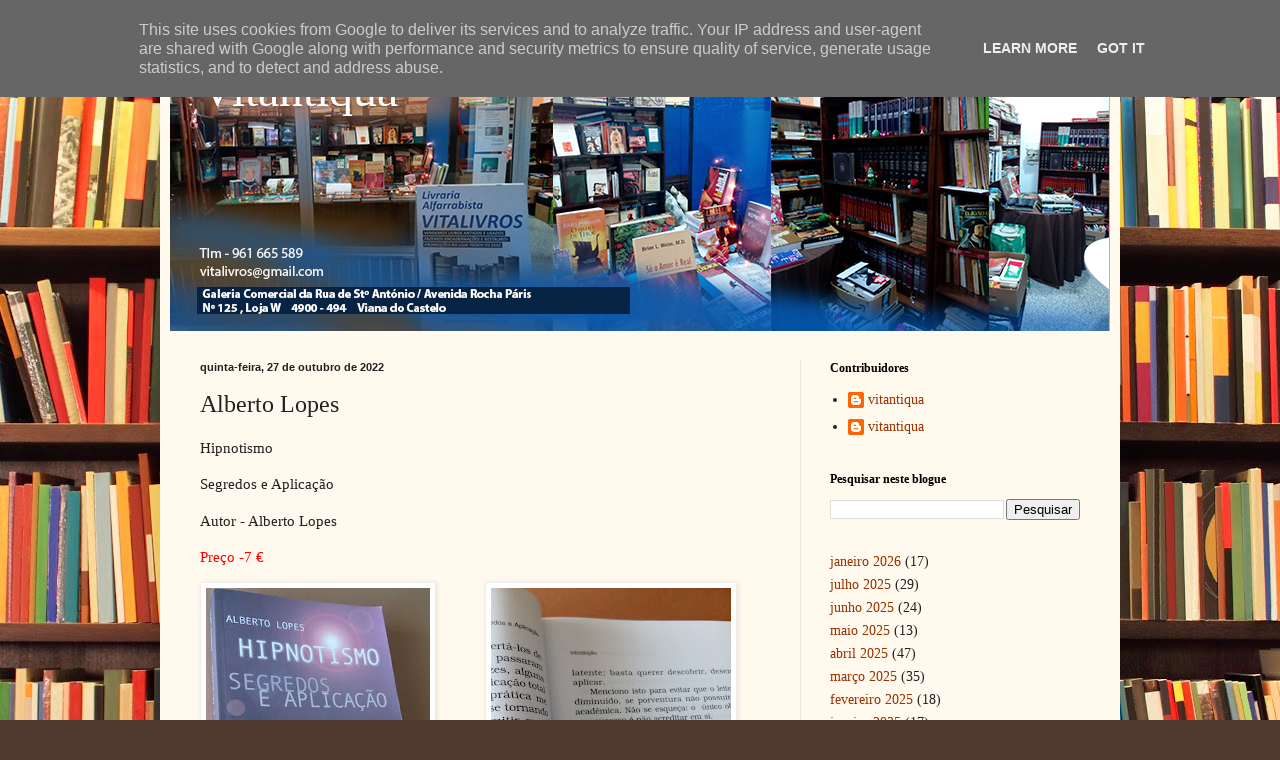

--- FILE ---
content_type: text/html; charset=UTF-8
request_url: http://www.vitantiqua.eu/2022/10/alberto-lopes.html
body_size: 24054
content:
<!DOCTYPE html>
<html class='v2' dir='ltr' lang='pt-PT' xmlns='http://www.w3.org/1999/xhtml' xmlns:b='http://www.google.com/2005/gml/b' xmlns:data='http://www.google.com/2005/gml/data' xmlns:expr='http://www.google.com/2005/gml/expr'>
<head>
<link href='https://www.blogger.com/static/v1/widgets/335934321-css_bundle_v2.css' rel='stylesheet' type='text/css'/>
<meta content='width=1100' name='viewport'/>
<meta content='text/html; charset=UTF-8' http-equiv='Content-Type'/>
<meta content='blogger' name='generator'/>
<link href='http://www.vitantiqua.eu/favicon.ico' rel='icon' type='image/x-icon'/>
<link href='http://www.vitantiqua.eu/2022/10/alberto-lopes.html' rel='canonical'/>
<link rel="alternate" type="application/atom+xml" title="Vitantiqua - Atom" href="http://www.vitantiqua.eu/feeds/posts/default" />
<link rel="alternate" type="application/rss+xml" title="Vitantiqua - RSS" href="http://www.vitantiqua.eu/feeds/posts/default?alt=rss" />
<link rel="service.post" type="application/atom+xml" title="Vitantiqua - Atom" href="https://www.blogger.com/feeds/5744119411013916949/posts/default" />

<link rel="alternate" type="application/atom+xml" title="Vitantiqua - Atom" href="http://www.vitantiqua.eu/feeds/1714641478296142689/comments/default" />
<!--Can't find substitution for tag [blog.ieCssRetrofitLinks]-->
<link href='https://blogger.googleusercontent.com/img/b/R29vZ2xl/AVvXsEi5nBZa2CrkdxYyMFquvbQEytwVI8rma-RXwDphXJt5v9jfwzks_VIn-J_FpF8kuOV2e3M7T2EjNcmKdueKoRl8VYJ9IafyuVLHnwyzXlq8Yhf-Q_WX9xXeDBJQShvmv55mQ0xYQcnJiB6B7Uh4nvAtuNVoUQ1j_O8x7MW2zjBLTnbNeFx7Z_MLCPAxVw/s320/IMG_20221027_114031.jpg' rel='image_src'/>
<meta content='http://www.vitantiqua.eu/2022/10/alberto-lopes.html' property='og:url'/>
<meta content='Alberto Lopes' property='og:title'/>
<meta content='Livros Antigos, Antiquário-Livreiro,' property='og:description'/>
<meta content='https://blogger.googleusercontent.com/img/b/R29vZ2xl/AVvXsEi5nBZa2CrkdxYyMFquvbQEytwVI8rma-RXwDphXJt5v9jfwzks_VIn-J_FpF8kuOV2e3M7T2EjNcmKdueKoRl8VYJ9IafyuVLHnwyzXlq8Yhf-Q_WX9xXeDBJQShvmv55mQ0xYQcnJiB6B7Uh4nvAtuNVoUQ1j_O8x7MW2zjBLTnbNeFx7Z_MLCPAxVw/w1200-h630-p-k-no-nu/IMG_20221027_114031.jpg' property='og:image'/>
<title>Vitantiqua: Alberto Lopes</title>
<style id='page-skin-1' type='text/css'><!--
/*
-----------------------------------------------
Blogger Template Style
Name:     Simple
Designer: Blogger
URL:      www.blogger.com
----------------------------------------------- */
/* Variable definitions
====================
<Variable name="keycolor" description="Main Color" type="color" default="#66bbdd"/>
<Group description="Page Text" selector="body">
<Variable name="body.font" description="Font" type="font"
default="normal normal 12px Arial, Tahoma, Helvetica, FreeSans, sans-serif"/>
<Variable name="body.text.color" description="Text Color" type="color" default="#222222"/>
</Group>
<Group description="Backgrounds" selector=".body-fauxcolumns-outer">
<Variable name="body.background.color" description="Outer Background" type="color" default="#66bbdd"/>
<Variable name="content.background.color" description="Main Background" type="color" default="#ffffff"/>
<Variable name="header.background.color" description="Header Background" type="color" default="transparent"/>
</Group>
<Group description="Links" selector=".main-outer">
<Variable name="link.color" description="Link Color" type="color" default="#2288bb"/>
<Variable name="link.visited.color" description="Visited Color" type="color" default="#888888"/>
<Variable name="link.hover.color" description="Hover Color" type="color" default="#33aaff"/>
</Group>
<Group description="Blog Title" selector=".header h1">
<Variable name="header.font" description="Font" type="font"
default="normal normal 60px Arial, Tahoma, Helvetica, FreeSans, sans-serif"/>
<Variable name="header.text.color" description="Title Color" type="color" default="#3399bb" />
</Group>
<Group description="Blog Description" selector=".header .description">
<Variable name="description.text.color" description="Description Color" type="color"
default="#777777" />
</Group>
<Group description="Tabs Text" selector=".tabs-inner .widget li a">
<Variable name="tabs.font" description="Font" type="font"
default="normal normal 14px Arial, Tahoma, Helvetica, FreeSans, sans-serif"/>
<Variable name="tabs.text.color" description="Text Color" type="color" default="#999999"/>
<Variable name="tabs.selected.text.color" description="Selected Color" type="color" default="#000000"/>
</Group>
<Group description="Tabs Background" selector=".tabs-outer .PageList">
<Variable name="tabs.background.color" description="Background Color" type="color" default="#f5f5f5"/>
<Variable name="tabs.selected.background.color" description="Selected Color" type="color" default="#eeeeee"/>
</Group>
<Group description="Post Title" selector="h3.post-title, .comments h4">
<Variable name="post.title.font" description="Font" type="font"
default="normal normal 22px Arial, Tahoma, Helvetica, FreeSans, sans-serif"/>
</Group>
<Group description="Date Header" selector=".date-header">
<Variable name="date.header.color" description="Text Color" type="color"
default="#222222"/>
<Variable name="date.header.background.color" description="Background Color" type="color"
default="transparent"/>
<Variable name="date.header.font" description="Text Font" type="font"
default="normal bold 11px Arial, Tahoma, Helvetica, FreeSans, sans-serif"/>
<Variable name="date.header.padding" description="Date Header Padding" type="string" default="inherit"/>
<Variable name="date.header.letterspacing" description="Date Header Letter Spacing" type="string" default="inherit"/>
<Variable name="date.header.margin" description="Date Header Margin" type="string" default="inherit"/>
</Group>
<Group description="Post Footer" selector=".post-footer">
<Variable name="post.footer.text.color" description="Text Color" type="color" default="#666666"/>
<Variable name="post.footer.background.color" description="Background Color" type="color"
default="#f9f9f9"/>
<Variable name="post.footer.border.color" description="Shadow Color" type="color" default="#eeeeee"/>
</Group>
<Group description="Gadgets" selector="h2">
<Variable name="widget.title.font" description="Title Font" type="font"
default="normal bold 11px Arial, Tahoma, Helvetica, FreeSans, sans-serif"/>
<Variable name="widget.title.text.color" description="Title Color" type="color" default="#000000"/>
<Variable name="widget.alternate.text.color" description="Alternate Color" type="color" default="#999999"/>
</Group>
<Group description="Images" selector=".main-inner">
<Variable name="image.background.color" description="Background Color" type="color" default="#ffffff"/>
<Variable name="image.border.color" description="Border Color" type="color" default="#eeeeee"/>
<Variable name="image.text.color" description="Caption Text Color" type="color" default="#222222"/>
</Group>
<Group description="Accents" selector=".content-inner">
<Variable name="body.rule.color" description="Separator Line Color" type="color" default="#eeeeee"/>
<Variable name="tabs.border.color" description="Tabs Border Color" type="color" default="#eee5dd"/>
</Group>
<Variable name="body.background" description="Body Background" type="background"
color="#513831" default="$(color) none repeat scroll top left"/>
<Variable name="body.background.override" description="Body Background Override" type="string" default=""/>
<Variable name="body.background.gradient.cap" description="Body Gradient Cap" type="url"
default="url(https://resources.blogblog.com/blogblog/data/1kt/simple/gradients_light.png)"/>
<Variable name="body.background.gradient.tile" description="Body Gradient Tile" type="url"
default="url(https://resources.blogblog.com/blogblog/data/1kt/simple/body_gradient_tile_light.png)"/>
<Variable name="content.background.color.selector" description="Content Background Color Selector" type="string" default=".content-inner"/>
<Variable name="content.padding" description="Content Padding" type="length" default="10px" min="0" max="100px"/>
<Variable name="content.padding.horizontal" description="Content Horizontal Padding" type="length" default="10px" min="0" max="100px"/>
<Variable name="content.shadow.spread" description="Content Shadow Spread" type="length" default="40px" min="0" max="100px"/>
<Variable name="content.shadow.spread.webkit" description="Content Shadow Spread (WebKit)" type="length" default="5px" min="0" max="100px"/>
<Variable name="content.shadow.spread.ie" description="Content Shadow Spread (IE)" type="length" default="10px" min="0" max="100px"/>
<Variable name="main.border.width" description="Main Border Width" type="length" default="0" min="0" max="10px"/>
<Variable name="header.background.gradient" description="Header Gradient" type="url" default="none"/>
<Variable name="header.shadow.offset.left" description="Header Shadow Offset Left" type="length" default="-1px" min="-50px" max="50px"/>
<Variable name="header.shadow.offset.top" description="Header Shadow Offset Top" type="length" default="-1px" min="-50px" max="50px"/>
<Variable name="header.shadow.spread" description="Header Shadow Spread" type="length" default="1px" min="0" max="100px"/>
<Variable name="header.padding" description="Header Padding" type="length" default="30px" min="0" max="100px"/>
<Variable name="header.border.size" description="Header Border Size" type="length" default="1px" min="0" max="10px"/>
<Variable name="header.bottom.border.size" description="Header Bottom Border Size" type="length" default="0" min="0" max="10px"/>
<Variable name="header.border.horizontalsize" description="Header Horizontal Border Size" type="length" default="0" min="0" max="10px"/>
<Variable name="description.text.size" description="Description Text Size" type="string" default="140%"/>
<Variable name="tabs.margin.top" description="Tabs Margin Top" type="length" default="0" min="0" max="100px"/>
<Variable name="tabs.margin.side" description="Tabs Side Margin" type="length" default="30px" min="0" max="100px"/>
<Variable name="tabs.background.gradient" description="Tabs Background Gradient" type="url"
default="url(https://resources.blogblog.com/blogblog/data/1kt/simple/gradients_light.png)"/>
<Variable name="tabs.border.width" description="Tabs Border Width" type="length" default="1px" min="0" max="10px"/>
<Variable name="tabs.bevel.border.width" description="Tabs Bevel Border Width" type="length" default="1px" min="0" max="10px"/>
<Variable name="post.margin.bottom" description="Post Bottom Margin" type="length" default="25px" min="0" max="100px"/>
<Variable name="image.border.small.size" description="Image Border Small Size" type="length" default="2px" min="0" max="10px"/>
<Variable name="image.border.large.size" description="Image Border Large Size" type="length" default="5px" min="0" max="10px"/>
<Variable name="page.width.selector" description="Page Width Selector" type="string" default=".region-inner"/>
<Variable name="page.width" description="Page Width" type="string" default="auto"/>
<Variable name="main.section.margin" description="Main Section Margin" type="length" default="15px" min="0" max="100px"/>
<Variable name="main.padding" description="Main Padding" type="length" default="15px" min="0" max="100px"/>
<Variable name="main.padding.top" description="Main Padding Top" type="length" default="30px" min="0" max="100px"/>
<Variable name="main.padding.bottom" description="Main Padding Bottom" type="length" default="30px" min="0" max="100px"/>
<Variable name="paging.background"
color="#fff9ee"
description="Background of blog paging area" type="background"
default="transparent none no-repeat scroll top center"/>
<Variable name="footer.bevel" description="Bevel border length of footer" type="length" default="0" min="0" max="10px"/>
<Variable name="mobile.background.overlay" description="Mobile Background Overlay" type="string"
default="transparent none repeat scroll top left"/>
<Variable name="mobile.background.size" description="Mobile Background Size" type="string" default="auto"/>
<Variable name="mobile.button.color" description="Mobile Button Color" type="color" default="#ffffff" />
<Variable name="startSide" description="Side where text starts in blog language" type="automatic" default="left"/>
<Variable name="endSide" description="Side where text ends in blog language" type="automatic" default="right"/>
*/
/* Content
----------------------------------------------- */
body {
font: normal normal 14px Georgia, Utopia, 'Palatino Linotype', Palatino, serif;
color: #222222;
background: #513831 url(//themes.googleusercontent.com/image?id=1KH22PlFqsiVYxboQNAoJjYmRbw5M4REHmdJbHT5M2x9zVMGrCqwSjZvaQW_A10KPc6Il) repeat scroll top center /* Credit: luoman (https://www.istockphoto.com/googleimages.php?id=11394138&amp;platform=blogger) */;
padding: 0 40px 40px 40px;
}
html body .region-inner {
min-width: 0;
max-width: 100%;
width: auto;
}
h2 {
font-size: 22px;
}
a:link {
text-decoration:none;
color: #993300;
}
a:visited {
text-decoration:none;
color: #888888;
}
a:hover {
text-decoration:underline;
color: #ff1900;
}
.body-fauxcolumn-outer .fauxcolumn-inner {
background: transparent none repeat scroll top left;
_background-image: none;
}
.body-fauxcolumn-outer .cap-top {
position: absolute;
z-index: 1;
height: 400px;
width: 100%;
}
.body-fauxcolumn-outer .cap-top .cap-left {
width: 100%;
background: transparent none repeat-x scroll top left;
_background-image: none;
}
.content-outer {
-moz-box-shadow: 0 0 40px rgba(0, 0, 0, .15);
-webkit-box-shadow: 0 0 5px rgba(0, 0, 0, .15);
-goog-ms-box-shadow: 0 0 10px #333333;
box-shadow: 0 0 40px rgba(0, 0, 0, .15);
margin-bottom: 1px;
}
.content-inner {
padding: 10px 10px;
}
.content-inner {
background-color: #fff9ee;
}
/* Header
----------------------------------------------- */
.header-outer {
background: #ccb666 url(https://resources.blogblog.com/blogblog/data/1kt/simple/gradients_light.png) repeat-x scroll 0 -400px;
_background-image: none;
}
.Header h1 {
font: normal normal 48px Georgia, Utopia, 'Palatino Linotype', Palatino, serif;
color: #ffffff;
text-shadow: 1px 2px 3px rgba(0, 0, 0, .2);
}
.Header h1 a {
color: #ffffff;
}
.Header .description {
font-size: 140%;
color: #ffffff;
}
.header-inner .Header .titlewrapper {
padding: 22px 30px;
}
.header-inner .Header .descriptionwrapper {
padding: 0 30px;
}
/* Tabs
----------------------------------------------- */
.tabs-inner .section:first-child {
border-top: 0 solid #eee5dd;
}
.tabs-inner .section:first-child ul {
margin-top: -0;
border-top: 0 solid #eee5dd;
border-left: 0 solid #eee5dd;
border-right: 0 solid #eee5dd;
}
.tabs-inner .widget ul {
background: #fff9ee none repeat-x scroll 0 -800px;
_background-image: none;
border-bottom: 1px solid #eee5dd;
margin-top: 0;
margin-left: -30px;
margin-right: -30px;
}
.tabs-inner .widget li a {
display: inline-block;
padding: .6em 1em;
font: normal normal 16px Georgia, Utopia, 'Palatino Linotype', Palatino, serif;
color: #998877;
border-left: 1px solid #fff9ee;
border-right: 1px solid #eee5dd;
}
.tabs-inner .widget li:first-child a {
border-left: none;
}
.tabs-inner .widget li.selected a, .tabs-inner .widget li a:hover {
color: #000000;
background-color: #fff9ee;
text-decoration: none;
}
/* Columns
----------------------------------------------- */
.main-outer {
border-top: 0 solid #eee5dd;
}
.fauxcolumn-left-outer .fauxcolumn-inner {
border-right: 1px solid #eee5dd;
}
.fauxcolumn-right-outer .fauxcolumn-inner {
border-left: 1px solid #eee5dd;
}
/* Headings
----------------------------------------------- */
div.widget > h2,
div.widget h2.title {
margin: 0 0 1em 0;
font: normal bold 12px Georgia, Utopia, 'Palatino Linotype', Palatino, serif;
color: #000000;
}
/* Widgets
----------------------------------------------- */
.widget .zippy {
color: #999999;
text-shadow: 2px 2px 1px rgba(0, 0, 0, .1);
}
.widget .popular-posts ul {
list-style: none;
}
/* Posts
----------------------------------------------- */
h2.date-header {
font: normal bold 11px Arial, Tahoma, Helvetica, FreeSans, sans-serif;
}
.date-header span {
background-color: transparent;
color: #222222;
padding: inherit;
letter-spacing: inherit;
margin: inherit;
}
.main-inner {
padding-top: 30px;
padding-bottom: 30px;
}
.main-inner .column-center-inner {
padding: 0 15px;
}
.main-inner .column-center-inner .section {
margin: 0 15px;
}
.post {
margin: 0 0 25px 0;
}
h3.post-title, .comments h4 {
font: normal normal 24px Georgia, Utopia, 'Palatino Linotype', Palatino, serif;
margin: .75em 0 0;
}
.post-body {
font-size: 110%;
line-height: 1.4;
position: relative;
}
.post-body img, .post-body .tr-caption-container, .Profile img, .Image img,
.BlogList .item-thumbnail img {
padding: 2px;
background: #ffffff;
border: 1px solid #eeeeee;
-moz-box-shadow: 1px 1px 5px rgba(0, 0, 0, .1);
-webkit-box-shadow: 1px 1px 5px rgba(0, 0, 0, .1);
box-shadow: 1px 1px 5px rgba(0, 0, 0, .1);
}
.post-body img, .post-body .tr-caption-container {
padding: 5px;
}
.post-body .tr-caption-container {
color: #222222;
}
.post-body .tr-caption-container img {
padding: 0;
background: transparent;
border: none;
-moz-box-shadow: 0 0 0 rgba(0, 0, 0, .1);
-webkit-box-shadow: 0 0 0 rgba(0, 0, 0, .1);
box-shadow: 0 0 0 rgba(0, 0, 0, .1);
}
.post-header {
margin: 0 0 1.5em;
line-height: 1.6;
font-size: 90%;
}
.post-footer {
margin: 20px -2px 0;
padding: 5px 10px;
color: #666555;
background-color: #eee9dd;
border-bottom: 1px solid #eeeeee;
line-height: 1.6;
font-size: 90%;
}
#comments .comment-author {
padding-top: 1.5em;
border-top: 1px solid #eee5dd;
background-position: 0 1.5em;
}
#comments .comment-author:first-child {
padding-top: 0;
border-top: none;
}
.avatar-image-container {
margin: .2em 0 0;
}
#comments .avatar-image-container img {
border: 1px solid #eeeeee;
}
/* Comments
----------------------------------------------- */
.comments .comments-content .icon.blog-author {
background-repeat: no-repeat;
background-image: url([data-uri]);
}
.comments .comments-content .loadmore a {
border-top: 1px solid #999999;
border-bottom: 1px solid #999999;
}
.comments .comment-thread.inline-thread {
background-color: #eee9dd;
}
.comments .continue {
border-top: 2px solid #999999;
}
/* Accents
---------------------------------------------- */
.section-columns td.columns-cell {
border-left: 1px solid #eee5dd;
}
.blog-pager {
background: transparent none no-repeat scroll top center;
}
.blog-pager-older-link, .home-link,
.blog-pager-newer-link {
background-color: #fff9ee;
padding: 5px;
}
.footer-outer {
border-top: 0 dashed #bbbbbb;
}
/* Mobile
----------------------------------------------- */
body.mobile  {
background-size: auto;
}
.mobile .body-fauxcolumn-outer {
background: transparent none repeat scroll top left;
}
.mobile .body-fauxcolumn-outer .cap-top {
background-size: 100% auto;
}
.mobile .content-outer {
-webkit-box-shadow: 0 0 3px rgba(0, 0, 0, .15);
box-shadow: 0 0 3px rgba(0, 0, 0, .15);
}
.mobile .tabs-inner .widget ul {
margin-left: 0;
margin-right: 0;
}
.mobile .post {
margin: 0;
}
.mobile .main-inner .column-center-inner .section {
margin: 0;
}
.mobile .date-header span {
padding: 0.1em 10px;
margin: 0 -10px;
}
.mobile h3.post-title {
margin: 0;
}
.mobile .blog-pager {
background: transparent none no-repeat scroll top center;
}
.mobile .footer-outer {
border-top: none;
}
.mobile .main-inner, .mobile .footer-inner {
background-color: #fff9ee;
}
.mobile-index-contents {
color: #222222;
}
.mobile-link-button {
background-color: #993300;
}
.mobile-link-button a:link, .mobile-link-button a:visited {
color: #ffffff;
}
.mobile .tabs-inner .section:first-child {
border-top: none;
}
.mobile .tabs-inner .PageList .widget-content {
background-color: #fff9ee;
color: #000000;
border-top: 1px solid #eee5dd;
border-bottom: 1px solid #eee5dd;
}
.mobile .tabs-inner .PageList .widget-content .pagelist-arrow {
border-left: 1px solid #eee5dd;
}

--></style>
<style id='template-skin-1' type='text/css'><!--
body {
min-width: 960px;
}
.content-outer, .content-fauxcolumn-outer, .region-inner {
min-width: 960px;
max-width: 960px;
_width: 960px;
}
.main-inner .columns {
padding-left: 0;
padding-right: 310px;
}
.main-inner .fauxcolumn-center-outer {
left: 0;
right: 310px;
/* IE6 does not respect left and right together */
_width: expression(this.parentNode.offsetWidth -
parseInt("0") -
parseInt("310px") + 'px');
}
.main-inner .fauxcolumn-left-outer {
width: 0;
}
.main-inner .fauxcolumn-right-outer {
width: 310px;
}
.main-inner .column-left-outer {
width: 0;
right: 100%;
margin-left: -0;
}
.main-inner .column-right-outer {
width: 310px;
margin-right: -310px;
}
#layout {
min-width: 0;
}
#layout .content-outer {
min-width: 0;
width: 800px;
}
#layout .region-inner {
min-width: 0;
width: auto;
}
body#layout div.add_widget {
padding: 8px;
}
body#layout div.add_widget a {
margin-left: 32px;
}
--></style>
<style>
    body {background-image:url(\/\/themes.googleusercontent.com\/image?id=1KH22PlFqsiVYxboQNAoJjYmRbw5M4REHmdJbHT5M2x9zVMGrCqwSjZvaQW_A10KPc6Il);}
    
@media (max-width: 200px) { body {background-image:url(\/\/themes.googleusercontent.com\/image?id=1KH22PlFqsiVYxboQNAoJjYmRbw5M4REHmdJbHT5M2x9zVMGrCqwSjZvaQW_A10KPc6Il&options=w200);}}
@media (max-width: 400px) and (min-width: 201px) { body {background-image:url(\/\/themes.googleusercontent.com\/image?id=1KH22PlFqsiVYxboQNAoJjYmRbw5M4REHmdJbHT5M2x9zVMGrCqwSjZvaQW_A10KPc6Il&options=w400);}}
@media (max-width: 800px) and (min-width: 401px) { body {background-image:url(\/\/themes.googleusercontent.com\/image?id=1KH22PlFqsiVYxboQNAoJjYmRbw5M4REHmdJbHT5M2x9zVMGrCqwSjZvaQW_A10KPc6Il&options=w800);}}
@media (max-width: 1200px) and (min-width: 801px) { body {background-image:url(\/\/themes.googleusercontent.com\/image?id=1KH22PlFqsiVYxboQNAoJjYmRbw5M4REHmdJbHT5M2x9zVMGrCqwSjZvaQW_A10KPc6Il&options=w1200);}}
/* Last tag covers anything over one higher than the previous max-size cap. */
@media (min-width: 1201px) { body {background-image:url(\/\/themes.googleusercontent.com\/image?id=1KH22PlFqsiVYxboQNAoJjYmRbw5M4REHmdJbHT5M2x9zVMGrCqwSjZvaQW_A10KPc6Il&options=w1600);}}
  </style>
<link href='https://www.blogger.com/dyn-css/authorization.css?targetBlogID=5744119411013916949&amp;zx=7c39d78e-f96e-4626-946a-5900ed7c4f09' media='none' onload='if(media!=&#39;all&#39;)media=&#39;all&#39;' rel='stylesheet'/><noscript><link href='https://www.blogger.com/dyn-css/authorization.css?targetBlogID=5744119411013916949&amp;zx=7c39d78e-f96e-4626-946a-5900ed7c4f09' rel='stylesheet'/></noscript>
<meta name='google-adsense-platform-account' content='ca-host-pub-1556223355139109'/>
<meta name='google-adsense-platform-domain' content='blogspot.com'/>

<script type="text/javascript" language="javascript">
  // Supply ads personalization default for EEA readers
  // See https://www.blogger.com/go/adspersonalization
  adsbygoogle = window.adsbygoogle || [];
  if (typeof adsbygoogle.requestNonPersonalizedAds === 'undefined') {
    adsbygoogle.requestNonPersonalizedAds = 1;
  }
</script>


</head>
<body class='loading'>
<div class='navbar section' id='navbar' name='Navbar'><div class='widget Navbar' data-version='1' id='Navbar1'><script type="text/javascript">
    function setAttributeOnload(object, attribute, val) {
      if(window.addEventListener) {
        window.addEventListener('load',
          function(){ object[attribute] = val; }, false);
      } else {
        window.attachEvent('onload', function(){ object[attribute] = val; });
      }
    }
  </script>
<div id="navbar-iframe-container"></div>
<script type="text/javascript" src="https://apis.google.com/js/platform.js"></script>
<script type="text/javascript">
      gapi.load("gapi.iframes:gapi.iframes.style.bubble", function() {
        if (gapi.iframes && gapi.iframes.getContext) {
          gapi.iframes.getContext().openChild({
              url: 'https://www.blogger.com/navbar/5744119411013916949?po\x3d1714641478296142689\x26origin\x3dhttp://www.vitantiqua.eu',
              where: document.getElementById("navbar-iframe-container"),
              id: "navbar-iframe"
          });
        }
      });
    </script><script type="text/javascript">
(function() {
var script = document.createElement('script');
script.type = 'text/javascript';
script.src = '//pagead2.googlesyndication.com/pagead/js/google_top_exp.js';
var head = document.getElementsByTagName('head')[0];
if (head) {
head.appendChild(script);
}})();
</script>
</div></div>
<div class='body-fauxcolumns'>
<div class='fauxcolumn-outer body-fauxcolumn-outer'>
<div class='cap-top'>
<div class='cap-left'></div>
<div class='cap-right'></div>
</div>
<div class='fauxborder-left'>
<div class='fauxborder-right'></div>
<div class='fauxcolumn-inner'>
</div>
</div>
<div class='cap-bottom'>
<div class='cap-left'></div>
<div class='cap-right'></div>
</div>
</div>
</div>
<div class='content'>
<div class='content-fauxcolumns'>
<div class='fauxcolumn-outer content-fauxcolumn-outer'>
<div class='cap-top'>
<div class='cap-left'></div>
<div class='cap-right'></div>
</div>
<div class='fauxborder-left'>
<div class='fauxborder-right'></div>
<div class='fauxcolumn-inner'>
</div>
</div>
<div class='cap-bottom'>
<div class='cap-left'></div>
<div class='cap-right'></div>
</div>
</div>
</div>
<div class='content-outer'>
<div class='content-cap-top cap-top'>
<div class='cap-left'></div>
<div class='cap-right'></div>
</div>
<div class='fauxborder-left content-fauxborder-left'>
<div class='fauxborder-right content-fauxborder-right'></div>
<div class='content-inner'>
<header>
<div class='header-outer'>
<div class='header-cap-top cap-top'>
<div class='cap-left'></div>
<div class='cap-right'></div>
</div>
<div class='fauxborder-left header-fauxborder-left'>
<div class='fauxborder-right header-fauxborder-right'></div>
<div class='region-inner header-inner'>
<div class='header section' id='header' name='Cabeçalho'><div class='widget Header' data-version='1' id='Header1'>
<div id='header-inner' style='background-image: url("https://blogger.googleusercontent.com/img/a/AVvXsEiG-7FC09zIVeC1RFh-ASbByQjDBQ8H5ZbySy_0-sRuA-b-kSj_bSVGfu4H0DsouOYFQ1van0MDk_wmTsaAwOMqZ4DYK4-cxsI3doJ_pCeFuLpvVknpovz-w6oYyT320kTOYbToYmRAmvw5HWIh0J-dEblJPu00SKYJ6rZMbvg_4l7kpNwVhyv8619S03B2=s939"); background-position: left; width: 939px; min-height: 291px; _height: 291px; background-repeat: no-repeat; '>
<div class='titlewrapper' style='background: transparent'>
<h1 class='title' style='background: transparent; border-width: 0px'>
<a href='http://www.vitantiqua.eu/'>
Vitantiqua
</a>
</h1>
</div>
<div class='descriptionwrapper'>
<p class='description'><span>
</span></p>
</div>
</div>
</div></div>
</div>
</div>
<div class='header-cap-bottom cap-bottom'>
<div class='cap-left'></div>
<div class='cap-right'></div>
</div>
</div>
</header>
<div class='tabs-outer'>
<div class='tabs-cap-top cap-top'>
<div class='cap-left'></div>
<div class='cap-right'></div>
</div>
<div class='fauxborder-left tabs-fauxborder-left'>
<div class='fauxborder-right tabs-fauxborder-right'></div>
<div class='region-inner tabs-inner'>
<div class='tabs no-items section' id='crosscol' name='Entre colunas'></div>
<div class='tabs no-items section' id='crosscol-overflow' name='Cross-Column 2'></div>
</div>
</div>
<div class='tabs-cap-bottom cap-bottom'>
<div class='cap-left'></div>
<div class='cap-right'></div>
</div>
</div>
<div class='main-outer'>
<div class='main-cap-top cap-top'>
<div class='cap-left'></div>
<div class='cap-right'></div>
</div>
<div class='fauxborder-left main-fauxborder-left'>
<div class='fauxborder-right main-fauxborder-right'></div>
<div class='region-inner main-inner'>
<div class='columns fauxcolumns'>
<div class='fauxcolumn-outer fauxcolumn-center-outer'>
<div class='cap-top'>
<div class='cap-left'></div>
<div class='cap-right'></div>
</div>
<div class='fauxborder-left'>
<div class='fauxborder-right'></div>
<div class='fauxcolumn-inner'>
</div>
</div>
<div class='cap-bottom'>
<div class='cap-left'></div>
<div class='cap-right'></div>
</div>
</div>
<div class='fauxcolumn-outer fauxcolumn-left-outer'>
<div class='cap-top'>
<div class='cap-left'></div>
<div class='cap-right'></div>
</div>
<div class='fauxborder-left'>
<div class='fauxborder-right'></div>
<div class='fauxcolumn-inner'>
</div>
</div>
<div class='cap-bottom'>
<div class='cap-left'></div>
<div class='cap-right'></div>
</div>
</div>
<div class='fauxcolumn-outer fauxcolumn-right-outer'>
<div class='cap-top'>
<div class='cap-left'></div>
<div class='cap-right'></div>
</div>
<div class='fauxborder-left'>
<div class='fauxborder-right'></div>
<div class='fauxcolumn-inner'>
</div>
</div>
<div class='cap-bottom'>
<div class='cap-left'></div>
<div class='cap-right'></div>
</div>
</div>
<!-- corrects IE6 width calculation -->
<div class='columns-inner'>
<div class='column-center-outer'>
<div class='column-center-inner'>
<div class='main section' id='main' name='Principal'><div class='widget Blog' data-version='1' id='Blog1'>
<div class='blog-posts hfeed'>

          <div class="date-outer">
        
<h2 class='date-header'><span>quinta-feira, 27 de outubro de 2022</span></h2>

          <div class="date-posts">
        
<div class='post-outer'>
<div class='post hentry uncustomized-post-template' itemprop='blogPost' itemscope='itemscope' itemtype='http://schema.org/BlogPosting'>
<meta content='https://blogger.googleusercontent.com/img/b/R29vZ2xl/AVvXsEi5nBZa2CrkdxYyMFquvbQEytwVI8rma-RXwDphXJt5v9jfwzks_VIn-J_FpF8kuOV2e3M7T2EjNcmKdueKoRl8VYJ9IafyuVLHnwyzXlq8Yhf-Q_WX9xXeDBJQShvmv55mQ0xYQcnJiB6B7Uh4nvAtuNVoUQ1j_O8x7MW2zjBLTnbNeFx7Z_MLCPAxVw/s320/IMG_20221027_114031.jpg' itemprop='image_url'/>
<meta content='5744119411013916949' itemprop='blogId'/>
<meta content='1714641478296142689' itemprop='postId'/>
<a name='1714641478296142689'></a>
<h3 class='post-title entry-title' itemprop='name'>
Alberto Lopes
</h3>
<div class='post-header'>
<div class='post-header-line-1'></div>
</div>
<div class='post-body entry-content' id='post-body-1714641478296142689' itemprop='description articleBody'>
<p>Hipnotismo</p><p>Segredos e Aplicação<br /></p><p>Autor - Alberto Lopes<br /></p><p><span style="color: red;"><span style="color: red;">Preço -7 </span></span><span style="color: red;"><span style="color: red;"><span style="color: red;"><span style="color: red;"><span style="color: red;"><span style="color: red;"><span>&#8364;</span></span></span></span></span></span></span></p><p><span style="color: red;"><span style="color: red;"><span style="color: red;"><span style="color: red;"><span style="color: red;"><span style="color: red;"><span></span></span></span></span></span></span></span></p><div class="separator" style="clear: both; text-align: center;"><div class="separator" style="clear: both; text-align: center;"><span style="color: red;"><span style="color: red;"><span style="color: red;"><span><a href="https://blogger.googleusercontent.com/img/b/R29vZ2xl/AVvXsEi5nBZa2CrkdxYyMFquvbQEytwVI8rma-RXwDphXJt5v9jfwzks_VIn-J_FpF8kuOV2e3M7T2EjNcmKdueKoRl8VYJ9IafyuVLHnwyzXlq8Yhf-Q_WX9xXeDBJQShvmv55mQ0xYQcnJiB6B7Uh4nvAtuNVoUQ1j_O8x7MW2zjBLTnbNeFx7Z_MLCPAxVw/s1472/IMG_20221027_114031.jpg" imageanchor="1" style="clear: left; float: left; margin-bottom: 1em; margin-right: 1em;"><img border="0" data-original-height="1472" data-original-width="1032" height="320" src="https://blogger.googleusercontent.com/img/b/R29vZ2xl/AVvXsEi5nBZa2CrkdxYyMFquvbQEytwVI8rma-RXwDphXJt5v9jfwzks_VIn-J_FpF8kuOV2e3M7T2EjNcmKdueKoRl8VYJ9IafyuVLHnwyzXlq8Yhf-Q_WX9xXeDBJQShvmv55mQ0xYQcnJiB6B7Uh4nvAtuNVoUQ1j_O8x7MW2zjBLTnbNeFx7Z_MLCPAxVw/s320/IMG_20221027_114031.jpg" width="224" /></a></span></span></span></span></div><span style="color: red;"><span style="color: red;"><span style="color: red;"><span><a href="https://blogger.googleusercontent.com/img/b/R29vZ2xl/AVvXsEg3_Hr3jcmZCGy8qrqQnYmm2rrVGT_y-uztE4pSAeQ9PA2bDzgDki_YqgBihSJTRs0MfB5x-kELvHwb5YMYM9Z77ZyITWu7axXhRu84AWWtVwDoPN1ZK8nx3QRt4j0TeKKoJ4moElhoNGFTXGU0WCJoLpzcIQ-IOdi63-CAhrBzWTcLiPAo3BJNIcXVCQ/s1632/IMG_20221027_114047.jpg" imageanchor="1" style="margin-left: 1em; margin-right: 1em;"><img border="0" data-original-height="1632" data-original-width="1224" height="320" src="https://blogger.googleusercontent.com/img/b/R29vZ2xl/AVvXsEg3_Hr3jcmZCGy8qrqQnYmm2rrVGT_y-uztE4pSAeQ9PA2bDzgDki_YqgBihSJTRs0MfB5x-kELvHwb5YMYM9Z77ZyITWu7axXhRu84AWWtVwDoPN1ZK8nx3QRt4j0TeKKoJ4moElhoNGFTXGU0WCJoLpzcIQ-IOdi63-CAhrBzWTcLiPAo3BJNIcXVCQ/s320/IMG_20221027_114047.jpg" width="240" /></a></span></span></span></span></div><p></p>
<div style='clear: both;'></div>
</div>
<div class='post-footer'>
<div class='post-footer-line post-footer-line-1'>
<span class='post-author vcard'>
Posted by
<span class='fn' itemprop='author' itemscope='itemscope' itemtype='http://schema.org/Person'>
<meta content='https://www.blogger.com/profile/15653888466818174326' itemprop='url'/>
<a class='g-profile' href='https://www.blogger.com/profile/15653888466818174326' rel='author' title='author profile'>
<span itemprop='name'>vitantiqua</span>
</a>
</span>
</span>
<span class='post-timestamp'>
on
<meta content='http://www.vitantiqua.eu/2022/10/alberto-lopes.html' itemprop='url'/>
<a class='timestamp-link' href='http://www.vitantiqua.eu/2022/10/alberto-lopes.html' rel='bookmark' title='permanent link'><abbr class='published' itemprop='datePublished' title='2022-10-27T20:49:00+01:00'>outubro 27, 2022</abbr></a>
</span>
<span class='post-comment-link'>
</span>
<span class='post-icons'>
<span class='item-control blog-admin pid-1666447186'>
<a href='https://www.blogger.com/post-edit.g?blogID=5744119411013916949&postID=1714641478296142689&from=pencil' title='Editar mensagem'>
<img alt='' class='icon-action' height='18' src='https://resources.blogblog.com/img/icon18_edit_allbkg.gif' width='18'/>
</a>
</span>
</span>
<div class='post-share-buttons goog-inline-block'>
<a class='goog-inline-block share-button sb-email' href='https://www.blogger.com/share-post.g?blogID=5744119411013916949&postID=1714641478296142689&target=email' target='_blank' title='Enviar a mensagem por email'><span class='share-button-link-text'>Enviar a mensagem por email</span></a><a class='goog-inline-block share-button sb-blog' href='https://www.blogger.com/share-post.g?blogID=5744119411013916949&postID=1714641478296142689&target=blog' onclick='window.open(this.href, "_blank", "height=270,width=475"); return false;' target='_blank' title='Dê a sua opinião!'><span class='share-button-link-text'>Dê a sua opinião!</span></a><a class='goog-inline-block share-button sb-twitter' href='https://www.blogger.com/share-post.g?blogID=5744119411013916949&postID=1714641478296142689&target=twitter' target='_blank' title='Partilhar no X'><span class='share-button-link-text'>Partilhar no X</span></a><a class='goog-inline-block share-button sb-facebook' href='https://www.blogger.com/share-post.g?blogID=5744119411013916949&postID=1714641478296142689&target=facebook' onclick='window.open(this.href, "_blank", "height=430,width=640"); return false;' target='_blank' title='Partilhar no Facebook'><span class='share-button-link-text'>Partilhar no Facebook</span></a><a class='goog-inline-block share-button sb-pinterest' href='https://www.blogger.com/share-post.g?blogID=5744119411013916949&postID=1714641478296142689&target=pinterest' target='_blank' title='Partilhar no Pinterest'><span class='share-button-link-text'>Partilhar no Pinterest</span></a>
</div>
</div>
<div class='post-footer-line post-footer-line-2'>
<span class='post-labels'>
Etiquetas:
<a href='http://www.vitantiqua.eu/search/label/Livros%20Recentes' rel='tag'>Livros Recentes</a>
</span>
</div>
<div class='post-footer-line post-footer-line-3'>
<span class='post-location'>
</span>
</div>
</div>
</div>
<div class='comments' id='comments'>
<a name='comments'></a>
<h4>Sem comentários:</h4>
<div id='Blog1_comments-block-wrapper'>
<dl class='avatar-comment-indent' id='comments-block'>
</dl>
</div>
<p class='comment-footer'>
<div class='comment-form'>
<a name='comment-form'></a>
<h4 id='comment-post-message'>Enviar um comentário</h4>
<p>
</p>
<p>Nota: só um membro deste blogue pode publicar um comentário.</p>
<a href='https://www.blogger.com/comment/frame/5744119411013916949?po=1714641478296142689&hl=pt-PT&saa=85391&origin=http://www.vitantiqua.eu' id='comment-editor-src'></a>
<iframe allowtransparency='true' class='blogger-iframe-colorize blogger-comment-from-post' frameborder='0' height='410px' id='comment-editor' name='comment-editor' src='' width='100%'></iframe>
<script src='https://www.blogger.com/static/v1/jsbin/2830521187-comment_from_post_iframe.js' type='text/javascript'></script>
<script type='text/javascript'>
      BLOG_CMT_createIframe('https://www.blogger.com/rpc_relay.html');
    </script>
</div>
</p>
</div>
</div>
<div class='inline-ad'>
</div>

        </div></div>
      
</div>
<div class='blog-pager' id='blog-pager'>
<span id='blog-pager-newer-link'>
<a class='blog-pager-newer-link' href='http://www.vitantiqua.eu/2022/10/guillaume-musso.html' id='Blog1_blog-pager-newer-link' title='Mensagem mais recente'>Mensagem mais recente</a>
</span>
<span id='blog-pager-older-link'>
<a class='blog-pager-older-link' href='http://www.vitantiqua.eu/2022/10/jeffrey-archer.html' id='Blog1_blog-pager-older-link' title='Mensagem antiga'>Mensagem antiga</a>
</span>
<a class='home-link' href='http://www.vitantiqua.eu/'>Página inicial</a>
</div>
<div class='clear'></div>
<div class='post-feeds'>
<div class='feed-links'>
Subscrever:
<a class='feed-link' href='http://www.vitantiqua.eu/feeds/1714641478296142689/comments/default' target='_blank' type='application/atom+xml'>Enviar feedback (Atom)</a>
</div>
</div>
</div></div>
</div>
</div>
<div class='column-left-outer'>
<div class='column-left-inner'>
<aside>
</aside>
</div>
</div>
<div class='column-right-outer'>
<div class='column-right-inner'>
<aside>
<div class='sidebar section' id='sidebar-right-1'><div class='widget Profile' data-version='1' id='Profile1'>
<h2>Contribuidores</h2>
<div class='widget-content'>
<ul>
<li><a class='profile-name-link g-profile' href='https://www.blogger.com/profile/14153019705012237536' style='background-image: url(//www.blogger.com/img/logo-16.png);'>vitantiqua</a></li>
<li><a class='profile-name-link g-profile' href='https://www.blogger.com/profile/15653888466818174326' style='background-image: url(//www.blogger.com/img/logo-16.png);'>vitantiqua</a></li>
</ul>
<div class='clear'></div>
</div>
</div><div class='widget BlogSearch' data-version='1' id='BlogSearch1'>
<h2 class='title'>Pesquisar neste blogue</h2>
<div class='widget-content'>
<div id='BlogSearch1_form'>
<form action='http://www.vitantiqua.eu/search' class='gsc-search-box' target='_top'>
<table cellpadding='0' cellspacing='0' class='gsc-search-box'>
<tbody>
<tr>
<td class='gsc-input'>
<input autocomplete='off' class='gsc-input' name='q' size='10' title='search' type='text' value=''/>
</td>
<td class='gsc-search-button'>
<input class='gsc-search-button' title='search' type='submit' value='Pesquisar'/>
</td>
</tr>
</tbody>
</table>
</form>
</div>
</div>
<div class='clear'></div>
</div><div class='widget BlogArchive' data-version='1' id='BlogArchive1'>
<div class='widget-content'>
<div id='ArchiveList'>
<div id='BlogArchive1_ArchiveList'>
<ul class='flat'>
<li class='archivedate'>
<a href='http://www.vitantiqua.eu/2026/01/'>janeiro 2026</a> (17)
      </li>
<li class='archivedate'>
<a href='http://www.vitantiqua.eu/2025/07/'>julho 2025</a> (29)
      </li>
<li class='archivedate'>
<a href='http://www.vitantiqua.eu/2025/06/'>junho 2025</a> (24)
      </li>
<li class='archivedate'>
<a href='http://www.vitantiqua.eu/2025/05/'>maio 2025</a> (13)
      </li>
<li class='archivedate'>
<a href='http://www.vitantiqua.eu/2025/04/'>abril 2025</a> (47)
      </li>
<li class='archivedate'>
<a href='http://www.vitantiqua.eu/2025/03/'>março 2025</a> (35)
      </li>
<li class='archivedate'>
<a href='http://www.vitantiqua.eu/2025/02/'>fevereiro 2025</a> (18)
      </li>
<li class='archivedate'>
<a href='http://www.vitantiqua.eu/2025/01/'>janeiro 2025</a> (17)
      </li>
<li class='archivedate'>
<a href='http://www.vitantiqua.eu/2024/12/'>dezembro 2024</a> (64)
      </li>
<li class='archivedate'>
<a href='http://www.vitantiqua.eu/2024/11/'>novembro 2024</a> (42)
      </li>
<li class='archivedate'>
<a href='http://www.vitantiqua.eu/2024/10/'>outubro 2024</a> (56)
      </li>
<li class='archivedate'>
<a href='http://www.vitantiqua.eu/2024/09/'>setembro 2024</a> (52)
      </li>
<li class='archivedate'>
<a href='http://www.vitantiqua.eu/2024/08/'>agosto 2024</a> (31)
      </li>
<li class='archivedate'>
<a href='http://www.vitantiqua.eu/2024/07/'>julho 2024</a> (60)
      </li>
<li class='archivedate'>
<a href='http://www.vitantiqua.eu/2024/06/'>junho 2024</a> (26)
      </li>
<li class='archivedate'>
<a href='http://www.vitantiqua.eu/2024/05/'>maio 2024</a> (41)
      </li>
<li class='archivedate'>
<a href='http://www.vitantiqua.eu/2024/04/'>abril 2024</a> (57)
      </li>
<li class='archivedate'>
<a href='http://www.vitantiqua.eu/2024/03/'>março 2024</a> (50)
      </li>
<li class='archivedate'>
<a href='http://www.vitantiqua.eu/2024/02/'>fevereiro 2024</a> (50)
      </li>
<li class='archivedate'>
<a href='http://www.vitantiqua.eu/2024/01/'>janeiro 2024</a> (43)
      </li>
<li class='archivedate'>
<a href='http://www.vitantiqua.eu/2023/12/'>dezembro 2023</a> (69)
      </li>
<li class='archivedate'>
<a href='http://www.vitantiqua.eu/2023/11/'>novembro 2023</a> (70)
      </li>
<li class='archivedate'>
<a href='http://www.vitantiqua.eu/2023/10/'>outubro 2023</a> (58)
      </li>
<li class='archivedate'>
<a href='http://www.vitantiqua.eu/2023/09/'>setembro 2023</a> (62)
      </li>
<li class='archivedate'>
<a href='http://www.vitantiqua.eu/2023/07/'>julho 2023</a> (28)
      </li>
<li class='archivedate'>
<a href='http://www.vitantiqua.eu/2023/06/'>junho 2023</a> (23)
      </li>
<li class='archivedate'>
<a href='http://www.vitantiqua.eu/2023/05/'>maio 2023</a> (29)
      </li>
<li class='archivedate'>
<a href='http://www.vitantiqua.eu/2023/04/'>abril 2023</a> (26)
      </li>
<li class='archivedate'>
<a href='http://www.vitantiqua.eu/2023/03/'>março 2023</a> (12)
      </li>
<li class='archivedate'>
<a href='http://www.vitantiqua.eu/2023/02/'>fevereiro 2023</a> (17)
      </li>
<li class='archivedate'>
<a href='http://www.vitantiqua.eu/2023/01/'>janeiro 2023</a> (1)
      </li>
<li class='archivedate'>
<a href='http://www.vitantiqua.eu/2022/12/'>dezembro 2022</a> (43)
      </li>
<li class='archivedate'>
<a href='http://www.vitantiqua.eu/2022/11/'>novembro 2022</a> (40)
      </li>
<li class='archivedate'>
<a href='http://www.vitantiqua.eu/2022/10/'>outubro 2022</a> (13)
      </li>
<li class='archivedate'>
<a href='http://www.vitantiqua.eu/2022/09/'>setembro 2022</a> (13)
      </li>
<li class='archivedate'>
<a href='http://www.vitantiqua.eu/2022/08/'>agosto 2022</a> (11)
      </li>
<li class='archivedate'>
<a href='http://www.vitantiqua.eu/2022/05/'>maio 2022</a> (11)
      </li>
<li class='archivedate'>
<a href='http://www.vitantiqua.eu/2022/04/'>abril 2022</a> (27)
      </li>
<li class='archivedate'>
<a href='http://www.vitantiqua.eu/2022/03/'>março 2022</a> (14)
      </li>
<li class='archivedate'>
<a href='http://www.vitantiqua.eu/2022/02/'>fevereiro 2022</a> (30)
      </li>
<li class='archivedate'>
<a href='http://www.vitantiqua.eu/2022/01/'>janeiro 2022</a> (17)
      </li>
<li class='archivedate'>
<a href='http://www.vitantiqua.eu/2021/12/'>dezembro 2021</a> (36)
      </li>
<li class='archivedate'>
<a href='http://www.vitantiqua.eu/2021/10/'>outubro 2021</a> (18)
      </li>
<li class='archivedate'>
<a href='http://www.vitantiqua.eu/2021/09/'>setembro 2021</a> (46)
      </li>
<li class='archivedate'>
<a href='http://www.vitantiqua.eu/2020/07/'>julho 2020</a> (2)
      </li>
<li class='archivedate'>
<a href='http://www.vitantiqua.eu/2020/06/'>junho 2020</a> (15)
      </li>
<li class='archivedate'>
<a href='http://www.vitantiqua.eu/2020/05/'>maio 2020</a> (5)
      </li>
<li class='archivedate'>
<a href='http://www.vitantiqua.eu/2020/04/'>abril 2020</a> (7)
      </li>
<li class='archivedate'>
<a href='http://www.vitantiqua.eu/2020/03/'>março 2020</a> (3)
      </li>
<li class='archivedate'>
<a href='http://www.vitantiqua.eu/2020/02/'>fevereiro 2020</a> (32)
      </li>
<li class='archivedate'>
<a href='http://www.vitantiqua.eu/2020/01/'>janeiro 2020</a> (12)
      </li>
<li class='archivedate'>
<a href='http://www.vitantiqua.eu/2019/12/'>dezembro 2019</a> (21)
      </li>
<li class='archivedate'>
<a href='http://www.vitantiqua.eu/2019/11/'>novembro 2019</a> (9)
      </li>
<li class='archivedate'>
<a href='http://www.vitantiqua.eu/2019/10/'>outubro 2019</a> (33)
      </li>
<li class='archivedate'>
<a href='http://www.vitantiqua.eu/2019/09/'>setembro 2019</a> (54)
      </li>
<li class='archivedate'>
<a href='http://www.vitantiqua.eu/2019/08/'>agosto 2019</a> (27)
      </li>
<li class='archivedate'>
<a href='http://www.vitantiqua.eu/2019/07/'>julho 2019</a> (5)
      </li>
<li class='archivedate'>
<a href='http://www.vitantiqua.eu/2019/06/'>junho 2019</a> (9)
      </li>
<li class='archivedate'>
<a href='http://www.vitantiqua.eu/2019/04/'>abril 2019</a> (1)
      </li>
<li class='archivedate'>
<a href='http://www.vitantiqua.eu/2019/03/'>março 2019</a> (86)
      </li>
<li class='archivedate'>
<a href='http://www.vitantiqua.eu/2019/02/'>fevereiro 2019</a> (3)
      </li>
<li class='archivedate'>
<a href='http://www.vitantiqua.eu/2018/10/'>outubro 2018</a> (5)
      </li>
<li class='archivedate'>
<a href='http://www.vitantiqua.eu/2018/09/'>setembro 2018</a> (77)
      </li>
<li class='archivedate'>
<a href='http://www.vitantiqua.eu/2018/08/'>agosto 2018</a> (67)
      </li>
<li class='archivedate'>
<a href='http://www.vitantiqua.eu/2018/07/'>julho 2018</a> (29)
      </li>
<li class='archivedate'>
<a href='http://www.vitantiqua.eu/2018/06/'>junho 2018</a> (17)
      </li>
<li class='archivedate'>
<a href='http://www.vitantiqua.eu/2018/05/'>maio 2018</a> (7)
      </li>
<li class='archivedate'>
<a href='http://www.vitantiqua.eu/2018/04/'>abril 2018</a> (50)
      </li>
<li class='archivedate'>
<a href='http://www.vitantiqua.eu/2018/03/'>março 2018</a> (17)
      </li>
<li class='archivedate'>
<a href='http://www.vitantiqua.eu/2018/02/'>fevereiro 2018</a> (14)
      </li>
<li class='archivedate'>
<a href='http://www.vitantiqua.eu/2018/01/'>janeiro 2018</a> (33)
      </li>
<li class='archivedate'>
<a href='http://www.vitantiqua.eu/2017/12/'>dezembro 2017</a> (94)
      </li>
<li class='archivedate'>
<a href='http://www.vitantiqua.eu/2017/11/'>novembro 2017</a> (15)
      </li>
<li class='archivedate'>
<a href='http://www.vitantiqua.eu/2017/09/'>setembro 2017</a> (67)
      </li>
<li class='archivedate'>
<a href='http://www.vitantiqua.eu/2017/08/'>agosto 2017</a> (6)
      </li>
<li class='archivedate'>
<a href='http://www.vitantiqua.eu/2017/07/'>julho 2017</a> (58)
      </li>
<li class='archivedate'>
<a href='http://www.vitantiqua.eu/2017/06/'>junho 2017</a> (11)
      </li>
<li class='archivedate'>
<a href='http://www.vitantiqua.eu/2017/05/'>maio 2017</a> (57)
      </li>
<li class='archivedate'>
<a href='http://www.vitantiqua.eu/2017/04/'>abril 2017</a> (24)
      </li>
<li class='archivedate'>
<a href='http://www.vitantiqua.eu/2017/03/'>março 2017</a> (45)
      </li>
<li class='archivedate'>
<a href='http://www.vitantiqua.eu/2017/02/'>fevereiro 2017</a> (39)
      </li>
<li class='archivedate'>
<a href='http://www.vitantiqua.eu/2017/01/'>janeiro 2017</a> (33)
      </li>
<li class='archivedate'>
<a href='http://www.vitantiqua.eu/2016/12/'>dezembro 2016</a> (31)
      </li>
<li class='archivedate'>
<a href='http://www.vitantiqua.eu/2016/11/'>novembro 2016</a> (10)
      </li>
<li class='archivedate'>
<a href='http://www.vitantiqua.eu/2016/10/'>outubro 2016</a> (49)
      </li>
<li class='archivedate'>
<a href='http://www.vitantiqua.eu/2016/09/'>setembro 2016</a> (44)
      </li>
<li class='archivedate'>
<a href='http://www.vitantiqua.eu/2016/08/'>agosto 2016</a> (5)
      </li>
<li class='archivedate'>
<a href='http://www.vitantiqua.eu/2016/07/'>julho 2016</a> (23)
      </li>
<li class='archivedate'>
<a href='http://www.vitantiqua.eu/2016/06/'>junho 2016</a> (31)
      </li>
<li class='archivedate'>
<a href='http://www.vitantiqua.eu/2016/05/'>maio 2016</a> (55)
      </li>
<li class='archivedate'>
<a href='http://www.vitantiqua.eu/2016/04/'>abril 2016</a> (18)
      </li>
<li class='archivedate'>
<a href='http://www.vitantiqua.eu/2016/03/'>março 2016</a> (18)
      </li>
<li class='archivedate'>
<a href='http://www.vitantiqua.eu/2016/02/'>fevereiro 2016</a> (12)
      </li>
<li class='archivedate'>
<a href='http://www.vitantiqua.eu/2016/01/'>janeiro 2016</a> (39)
      </li>
<li class='archivedate'>
<a href='http://www.vitantiqua.eu/2015/12/'>dezembro 2015</a> (21)
      </li>
<li class='archivedate'>
<a href='http://www.vitantiqua.eu/2015/11/'>novembro 2015</a> (99)
      </li>
<li class='archivedate'>
<a href='http://www.vitantiqua.eu/2015/10/'>outubro 2015</a> (36)
      </li>
<li class='archivedate'>
<a href='http://www.vitantiqua.eu/2015/09/'>setembro 2015</a> (17)
      </li>
<li class='archivedate'>
<a href='http://www.vitantiqua.eu/2015/08/'>agosto 2015</a> (5)
      </li>
<li class='archivedate'>
<a href='http://www.vitantiqua.eu/2015/07/'>julho 2015</a> (10)
      </li>
<li class='archivedate'>
<a href='http://www.vitantiqua.eu/2015/06/'>junho 2015</a> (22)
      </li>
<li class='archivedate'>
<a href='http://www.vitantiqua.eu/2015/05/'>maio 2015</a> (23)
      </li>
<li class='archivedate'>
<a href='http://www.vitantiqua.eu/2015/04/'>abril 2015</a> (2)
      </li>
<li class='archivedate'>
<a href='http://www.vitantiqua.eu/2015/03/'>março 2015</a> (15)
      </li>
<li class='archivedate'>
<a href='http://www.vitantiqua.eu/2015/02/'>fevereiro 2015</a> (1)
      </li>
</ul>
</div>
</div>
<div class='clear'></div>
</div>
</div><div class='widget Label' data-version='1' id='Label1'>
<h2>Etiquetas</h2>
<div class='widget-content list-label-widget-content'>
<ul>
<li>
<a dir='ltr' href='http://www.vitantiqua.eu/search/label/1.%C2%AA%20edi%C3%A7%C3%A3o'>1.ª edição</a>
</li>
<li>
<a dir='ltr' href='http://www.vitantiqua.eu/search/label/1.%C2%AA%20Guerra'>1.ª Guerra</a>
</li>
<li>
<a dir='ltr' href='http://www.vitantiqua.eu/search/label/1.%C2%AA%20republica'>1.ª republica</a>
</li>
<li>
<a dir='ltr' href='http://www.vitantiqua.eu/search/label/2.%C2%AA%20Guerra'>2.ª Guerra</a>
</li>
<li>
<a dir='ltr' href='http://www.vitantiqua.eu/search/label/2%C2%AA%20guerra%20mundial'>2ª guerra mundial</a>
</li>
<li>
<a dir='ltr' href='http://www.vitantiqua.eu/search/label/7.%C2%AA%20Arte'>7.ª Arte</a>
</li>
<li>
<a dir='ltr' href='http://www.vitantiqua.eu/search/label/ad%C3%A1gios'>adágios</a>
</li>
<li>
<a dir='ltr' href='http://www.vitantiqua.eu/search/label/Adestramento%20de%20c%C3%A3es'>Adestramento de cães</a>
</li>
<li>
<a dir='ltr' href='http://www.vitantiqua.eu/search/label/Afrodite'>Afrodite</a>
</li>
<li>
<a dir='ltr' href='http://www.vitantiqua.eu/search/label/Agricultura'>Agricultura</a>
</li>
<li>
<a dir='ltr' href='http://www.vitantiqua.eu/search/label/Alexandre%20Herculano'>Alexandre Herculano</a>
</li>
<li>
<a dir='ltr' href='http://www.vitantiqua.eu/search/label/Alfarrabista'>Alfarrabista</a>
</li>
<li>
<a dir='ltr' href='http://www.vitantiqua.eu/search/label/Alimenta%C3%A7%C3%A3o'>Alimentação</a>
</li>
<li>
<a dir='ltr' href='http://www.vitantiqua.eu/search/label/Almada'>Almada</a>
</li>
<li>
<a dir='ltr' href='http://www.vitantiqua.eu/search/label/Almanaques'>Almanaques</a>
</li>
<li>
<a dir='ltr' href='http://www.vitantiqua.eu/search/label/alpinismo'>alpinismo</a>
</li>
<li>
<a dir='ltr' href='http://www.vitantiqua.eu/search/label/Alto%20Minho'>Alto Minho</a>
</li>
<li>
<a dir='ltr' href='http://www.vitantiqua.eu/search/label/Amarante'>Amarante</a>
</li>
<li>
<a dir='ltr' href='http://www.vitantiqua.eu/search/label/anarquismo'>anarquismo</a>
</li>
<li>
<a dir='ltr' href='http://www.vitantiqua.eu/search/label/angola'>angola</a>
</li>
<li>
<a dir='ltr' href='http://www.vitantiqua.eu/search/label/Angola.Ultramar%20e%20Colonialismo.'>Angola.Ultramar e Colonialismo.</a>
</li>
<li>
<a dir='ltr' href='http://www.vitantiqua.eu/search/label/antiguidade'>antiguidade</a>
</li>
<li>
<a dir='ltr' href='http://www.vitantiqua.eu/search/label/Antiguidades'>Antiguidades</a>
</li>
<li>
<a dir='ltr' href='http://www.vitantiqua.eu/search/label/antologia'>antologia</a>
</li>
<li>
<a dir='ltr' href='http://www.vitantiqua.eu/search/label/Ant%C3%B3nio%20Ferro.Estado%20Novo.'>António Ferro.Estado Novo.</a>
</li>
<li>
<a dir='ltr' href='http://www.vitantiqua.eu/search/label/Ant%C3%B3nio%20Oliveira%20Salazar'>António Oliveira Salazar</a>
</li>
<li>
<a dir='ltr' href='http://www.vitantiqua.eu/search/label/antropologia'>antropologia</a>
</li>
<li>
<a dir='ltr' href='http://www.vitantiqua.eu/search/label/Antropologia.'>Antropologia.</a>
</li>
<li>
<a dir='ltr' href='http://www.vitantiqua.eu/search/label/aquariofilia'>aquariofilia</a>
</li>
<li>
<a dir='ltr' href='http://www.vitantiqua.eu/search/label/Argonauta'>Argonauta</a>
</li>
<li>
<a dir='ltr' href='http://www.vitantiqua.eu/search/label/Arqitectura.%20Projecto.'>Arqitectura. Projecto.</a>
</li>
<li>
<a dir='ltr' href='http://www.vitantiqua.eu/search/label/Arqueologia'>Arqueologia</a>
</li>
<li>
<a dir='ltr' href='http://www.vitantiqua.eu/search/label/Arqueologia%20Mar%C3%ADtima'>Arqueologia Marítima</a>
</li>
<li>
<a dir='ltr' href='http://www.vitantiqua.eu/search/label/Arqueologia.'>Arqueologia.</a>
</li>
<li>
<a dir='ltr' href='http://www.vitantiqua.eu/search/label/Arqueologia.Bibliografia.'>Arqueologia.Bibliografia.</a>
</li>
<li>
<a dir='ltr' href='http://www.vitantiqua.eu/search/label/Arquitectura'>Arquitectura</a>
</li>
<li>
<a dir='ltr' href='http://www.vitantiqua.eu/search/label/Arquitectura%20Manuelina'>Arquitectura Manuelina</a>
</li>
<li>
<a dir='ltr' href='http://www.vitantiqua.eu/search/label/Arquitectura%20Religiosa'>Arquitectura Religiosa</a>
</li>
<li>
<a dir='ltr' href='http://www.vitantiqua.eu/search/label/Arquitectura.'>Arquitectura.</a>
</li>
<li>
<a dir='ltr' href='http://www.vitantiqua.eu/search/label/Arquivosamp%3BBibliotecas'>Arquivosamp;Bibliotecas</a>
</li>
<li>
<a dir='ltr' href='http://www.vitantiqua.eu/search/label/arte'>arte</a>
</li>
<li>
<a dir='ltr' href='http://www.vitantiqua.eu/search/label/Arte%20Contempor%C3%A2nea'>Arte Contemporânea</a>
</li>
<li>
<a dir='ltr' href='http://www.vitantiqua.eu/search/label/Arte.%20Hist%C3%B3ria.'>Arte. História.</a>
</li>
<li>
<a dir='ltr' href='http://www.vitantiqua.eu/search/label/Arte.Arquitectura.'>Arte.Arquitectura.</a>
</li>
<li>
<a dir='ltr' href='http://www.vitantiqua.eu/search/label/Artesanato'>Artesanato</a>
</li>
<li>
<a dir='ltr' href='http://www.vitantiqua.eu/search/label/Artesanato.'>Artesanato.</a>
</li>
<li>
<a dir='ltr' href='http://www.vitantiqua.eu/search/label/Astrologia'>Astrologia</a>
</li>
<li>
<a dir='ltr' href='http://www.vitantiqua.eu/search/label/Astrologia.'>Astrologia.</a>
</li>
<li>
<a dir='ltr' href='http://www.vitantiqua.eu/search/label/Atlas'>Atlas</a>
</li>
<li>
<a dir='ltr' href='http://www.vitantiqua.eu/search/label/Autoajuda'>Autoajuda</a>
</li>
<li>
<a dir='ltr' href='http://www.vitantiqua.eu/search/label/Autoajuda.'>Autoajuda.</a>
</li>
<li>
<a dir='ltr' href='http://www.vitantiqua.eu/search/label/Autobiografia'>Autobiografia</a>
</li>
<li>
<a dir='ltr' href='http://www.vitantiqua.eu/search/label/avia%C3%A7%C3%A3o'>aviação</a>
</li>
<li>
<a dir='ltr' href='http://www.vitantiqua.eu/search/label/b%20ess%C3%A9nios'>b essénios</a>
</li>
<li>
<a dir='ltr' href='http://www.vitantiqua.eu/search/label/Banda%20Desenhada'>Banda Desenhada</a>
</li>
<li>
<a dir='ltr' href='http://www.vitantiqua.eu/search/label/Barcelos.Hist%C3%B3ria.'>Barcelos.História.</a>
</li>
<li>
<a dir='ltr' href='http://www.vitantiqua.eu/search/label/Beneditinos.%20Hist%C3%B3ria'>Beneditinos. História</a>
</li>
<li>
<a dir='ltr' href='http://www.vitantiqua.eu/search/label/benfica'>benfica</a>
</li>
<li>
<a dir='ltr' href='http://www.vitantiqua.eu/search/label/Bibliofilia'>Bibliofilia</a>
</li>
<li>
<a dir='ltr' href='http://www.vitantiqua.eu/search/label/Bibliografia'>Bibliografia</a>
</li>
<li>
<a dir='ltr' href='http://www.vitantiqua.eu/search/label/biografia'>biografia</a>
</li>
<li>
<a dir='ltr' href='http://www.vitantiqua.eu/search/label/Biografia.'>Biografia.</a>
</li>
<li>
<a dir='ltr' href='http://www.vitantiqua.eu/search/label/Biologia'>Biologia</a>
</li>
<li>
<a dir='ltr' href='http://www.vitantiqua.eu/search/label/Braga'>Braga</a>
</li>
<li>
<a dir='ltr' href='http://www.vitantiqua.eu/search/label/Brasil'>Brasil</a>
</li>
<li>
<a dir='ltr' href='http://www.vitantiqua.eu/search/label/Brasil.%20Hist%C3%B3ria.'>Brasil. História.</a>
</li>
<li>
<a dir='ltr' href='http://www.vitantiqua.eu/search/label/Brochuras%2FOp%C3%B9sculos'>Brochuras/Opùsculos</a>
</li>
<li>
<a dir='ltr' href='http://www.vitantiqua.eu/search/label/Budismo'>Budismo</a>
</li>
<li>
<a dir='ltr' href='http://www.vitantiqua.eu/search/label/Cabo%20Verde'>Cabo Verde</a>
</li>
<li>
<a dir='ltr' href='http://www.vitantiqua.eu/search/label/Camiliana'>Camiliana</a>
</li>
<li>
<a dir='ltr' href='http://www.vitantiqua.eu/search/label/Camilo%20Castelo%20Branco'>Camilo Castelo Branco</a>
</li>
<li>
<a dir='ltr' href='http://www.vitantiqua.eu/search/label/caminhos%20de%20ferro'>caminhos de ferro</a>
</li>
<li>
<a dir='ltr' href='http://www.vitantiqua.eu/search/label/Cam%C3%B5es'>Camões</a>
</li>
<li>
<a dir='ltr' href='http://www.vitantiqua.eu/search/label/Can%C3%A7%C3%A3o'>Canção</a>
</li>
<li>
<a dir='ltr' href='http://www.vitantiqua.eu/search/label/Cartas'>Cartas</a>
</li>
<li>
<a dir='ltr' href='http://www.vitantiqua.eu/search/label/Cartografia'>Cartografia</a>
</li>
<li>
<a dir='ltr' href='http://www.vitantiqua.eu/search/label/Cartografia.'>Cartografia.</a>
</li>
<li>
<a dir='ltr' href='http://www.vitantiqua.eu/search/label/Casa.Decora%C3%A7%C3%A3o'>Casa.Decoração</a>
</li>
<li>
<a dir='ltr' href='http://www.vitantiqua.eu/search/label/Casa.Decora%C3%A7%C3%A3o.'>Casa.Decoração.</a>
</li>
<li>
<a dir='ltr' href='http://www.vitantiqua.eu/search/label/Cat%C3%A1logo'>Catálogo</a>
</li>
<li>
<a dir='ltr' href='http://www.vitantiqua.eu/search/label/Cat%C3%A1logo.Obra%20de%20Ramalho%20Ortig%C3%A3o.'>Catálogo.Obra de Ramalho Ortigão.</a>
</li>
<li>
<a dir='ltr' href='http://www.vitantiqua.eu/search/label/cat%C3%A1logos'>catálogos</a>
</li>
<li>
<a dir='ltr' href='http://www.vitantiqua.eu/search/label/Cat%C3%B3licos'>Católicos</a>
</li>
<li>
<a dir='ltr' href='http://www.vitantiqua.eu/search/label/Cavaco%20Silva'>Cavaco Silva</a>
</li>
<li>
<a dir='ltr' href='http://www.vitantiqua.eu/search/label/Celtas'>Celtas</a>
</li>
<li>
<a dir='ltr' href='http://www.vitantiqua.eu/search/label/Centros%20Hist%C3%B3ricos.Monografias.'>Centros Históricos.Monografias.</a>
</li>
<li>
<a dir='ltr' href='http://www.vitantiqua.eu/search/label/Cer%C3%A1mica'>Cerámica</a>
</li>
<li>
<a dir='ltr' href='http://www.vitantiqua.eu/search/label/cer%C3%A2mica'>cerâmica</a>
</li>
<li>
<a dir='ltr' href='http://www.vitantiqua.eu/search/label/Ci%C3%AAncia'>Ciência</a>
</li>
<li>
<a dir='ltr' href='http://www.vitantiqua.eu/search/label/Ci%C3%AAncia%20e%20Religi%C3%A3o'>Ciência e Religião</a>
</li>
<li>
<a dir='ltr' href='http://www.vitantiqua.eu/search/label/Ci%C3%AAncia%20e%20T%C3%A9cnica'>Ciência e Técnica</a>
</li>
<li>
<a dir='ltr' href='http://www.vitantiqua.eu/search/label/Ci%C3%AAncia%20Pol%C3%ADtica'>Ciência Política</a>
</li>
<li>
<a dir='ltr' href='http://www.vitantiqua.eu/search/label/Ci%C3%AAncia%20Pol%C3%ADtica.'>Ciência Política.</a>
</li>
<li>
<a dir='ltr' href='http://www.vitantiqua.eu/search/label/Ci%C3%AAncias%20da%20Linguagem'>Ciências da Linguagem</a>
</li>
<li>
<a dir='ltr' href='http://www.vitantiqua.eu/search/label/Ci%C3%AAncias%20da%20Linguagem.Sem%C3%A2ntica'>Ciências da Linguagem.Semântica</a>
</li>
<li>
<a dir='ltr' href='http://www.vitantiqua.eu/search/label/Ci%C3%AAncias%20Humanas'>Ciências Humanas</a>
</li>
<li>
<a dir='ltr' href='http://www.vitantiqua.eu/search/label/Ci%C3%AAncias%20Humanas.Filosofia'>Ciências Humanas.Filosofia</a>
</li>
<li>
<a dir='ltr' href='http://www.vitantiqua.eu/search/label/Ci%C3%AAncias%20Naturais.Obstetr%C3%ADcia.'>Ciências Naturais.Obstetrícia.</a>
</li>
<li>
<a dir='ltr' href='http://www.vitantiqua.eu/search/label/Ci%C3%AAncias%20Naturais.Zoologia'>Ciências Naturais.Zoologia</a>
</li>
<li>
<a dir='ltr' href='http://www.vitantiqua.eu/search/label/Ci%C3%AAncias%20Ocultas'>Ciências Ocultas</a>
</li>
<li>
<a dir='ltr' href='http://www.vitantiqua.eu/search/label/Ci%C3%AAncias%20Sociais'>Ciências Sociais</a>
</li>
<li>
<a dir='ltr' href='http://www.vitantiqua.eu/search/label/Cinema'>Cinema</a>
</li>
<li>
<a dir='ltr' href='http://www.vitantiqua.eu/search/label/Coimbra'>Coimbra</a>
</li>
<li>
<a dir='ltr' href='http://www.vitantiqua.eu/search/label/coleccionismo'>coleccionismo</a>
</li>
<li>
<a dir='ltr' href='http://www.vitantiqua.eu/search/label/cole%C3%A7%C3%B5es'>coleções</a>
</li>
<li>
<a dir='ltr' href='http://www.vitantiqua.eu/search/label/Colonialismo'>Colonialismo</a>
</li>
<li>
<a dir='ltr' href='http://www.vitantiqua.eu/search/label/Commonwealth'>Commonwealth</a>
</li>
<li>
<a dir='ltr' href='http://www.vitantiqua.eu/search/label/Compet%C3%AAncias%20Lingu%C3%ADsticas.%20Ensino.'>Competências Linguísticas. Ensino.</a>
</li>
<li>
<a dir='ltr' href='http://www.vitantiqua.eu/search/label/Comunica%C3%A7%C3%A3o%20n%C3%A3o%20verbal'>Comunicação não verbal</a>
</li>
<li>
<a dir='ltr' href='http://www.vitantiqua.eu/search/label/Configura%C3%A7%C3%A3o%20Urbana.Urbanismo.'>Configuração Urbana.Urbanismo.</a>
</li>
<li>
<a dir='ltr' href='http://www.vitantiqua.eu/search/label/Conimbriga'>Conimbriga</a>
</li>
<li>
<a dir='ltr' href='http://www.vitantiqua.eu/search/label/Contos'>Contos</a>
</li>
<li>
<a dir='ltr' href='http://www.vitantiqua.eu/search/label/Contos%2FNovelas'>Contos/Novelas</a>
</li>
<li>
<a dir='ltr' href='http://www.vitantiqua.eu/search/label/Conven%C3%A7%C3%A3o%20de%20Viena%20.'>Convenção de Viena .</a>
</li>
<li>
<a dir='ltr' href='http://www.vitantiqua.eu/search/label/Coopera%C3%A7%C3%A3o.%20Tratados.'>Cooperação. Tratados.</a>
</li>
<li>
<a dir='ltr' href='http://www.vitantiqua.eu/search/label/Corpo%20humano%20%2F%20Autom%C3%B3vel%20%2F%20Navega%C3%A7%C3%A3o%20%2F%20Avia%C3%A7%C3%A3o'>Corpo humano / Automóvel / Navegação / Aviação</a>
</li>
<li>
<a dir='ltr' href='http://www.vitantiqua.eu/search/label/Corr%C3%AAa%20d%27Oliveira'>Corrêa d&#39;Oliveira</a>
</li>
<li>
<a dir='ltr' href='http://www.vitantiqua.eu/search/label/Cosmologia'>Cosmologia</a>
</li>
<li>
<a dir='ltr' href='http://www.vitantiqua.eu/search/label/Crime%20econ%C3%B3mico-finaceiro.Portugal.'>Crime económico-finaceiro.Portugal.</a>
</li>
<li>
<a dir='ltr' href='http://www.vitantiqua.eu/search/label/Criptografia'>Criptografia</a>
</li>
<li>
<a dir='ltr' href='http://www.vitantiqua.eu/search/label/Cr%C3%ADtica'>Crítica</a>
</li>
<li>
<a dir='ltr' href='http://www.vitantiqua.eu/search/label/Cr%C3%ADtica%20televis%C3%A3o'>Crítica televisão</a>
</li>
<li>
<a dir='ltr' href='http://www.vitantiqua.eu/search/label/Cr%C3%B3nica'>Crónica</a>
</li>
<li>
<a dir='ltr' href='http://www.vitantiqua.eu/search/label/Cr%C3%B3nicas%20Judici%C3%A1rias'>Crónicas Judiciárias</a>
</li>
<li>
<a dir='ltr' href='http://www.vitantiqua.eu/search/label/cuba'>cuba</a>
</li>
<li>
<a dir='ltr' href='http://www.vitantiqua.eu/search/label/Culin%C3%A1ria'>Culinária</a>
</li>
<li>
<a dir='ltr' href='http://www.vitantiqua.eu/search/label/Culin%C3%A1ria%20e%20Vinhos'>Culinária e Vinhos</a>
</li>
<li>
<a dir='ltr' href='http://www.vitantiqua.eu/search/label/Culin%C3%A1ria.'>Culinária.</a>
</li>
<li>
<a dir='ltr' href='http://www.vitantiqua.eu/search/label/Culin%C3%A1ria.%20Cozinha%20vegetariana.'>Culinária. Cozinha vegetariana.</a>
</li>
<li>
<a dir='ltr' href='http://www.vitantiqua.eu/search/label/Culin%C3%A1ria.Especiarias.'>Culinária.Especiarias.</a>
</li>
<li>
<a dir='ltr' href='http://www.vitantiqua.eu/search/label/Culin%C3%A1ria.Guia%20Pr%C3%A1tico.'>Culinária.Guia Prático.</a>
</li>
<li>
<a dir='ltr' href='http://www.vitantiqua.eu/search/label/Culin%C3%A1ria.Legumes.'>Culinária.Legumes.</a>
</li>
<li>
<a dir='ltr' href='http://www.vitantiqua.eu/search/label/cultura'>cultura</a>
</li>
<li>
<a dir='ltr' href='http://www.vitantiqua.eu/search/label/curiosidades'>curiosidades</a>
</li>
<li>
<a dir='ltr' href='http://www.vitantiqua.eu/search/label/Delfos'>Delfos</a>
</li>
<li>
<a dir='ltr' href='http://www.vitantiqua.eu/search/label/Descobrimentos'>Descobrimentos</a>
</li>
<li>
<a dir='ltr' href='http://www.vitantiqua.eu/search/label/Descobrimentos%20Portugueses'>Descobrimentos Portugueses</a>
</li>
<li>
<a dir='ltr' href='http://www.vitantiqua.eu/search/label/Descoloniza%C3%A7%C3%A3o'>Descolonização</a>
</li>
<li>
<a dir='ltr' href='http://www.vitantiqua.eu/search/label/Desenho'>Desenho</a>
</li>
<li>
<a dir='ltr' href='http://www.vitantiqua.eu/search/label/Desenho.Ensino.'>Desenho.Ensino.</a>
</li>
<li>
<a dir='ltr' href='http://www.vitantiqua.eu/search/label/Desenvolvimento%20da%20Linguagem.%20Pedagogia.'>Desenvolvimento da Linguagem. Pedagogia.</a>
</li>
<li>
<a dir='ltr' href='http://www.vitantiqua.eu/search/label/Desenvolvimento%20Pessoal.Espiritualidades.'>Desenvolvimento Pessoal.Espiritualidades.</a>
</li>
<li>
<a dir='ltr' href='http://www.vitantiqua.eu/search/label/Desporto'>Desporto</a>
</li>
<li>
<a dir='ltr' href='http://www.vitantiqua.eu/search/label/Diana.Monarquia.Reino%20Unido.'>Diana.Monarquia.Reino Unido.</a>
</li>
<li>
<a dir='ltr' href='http://www.vitantiqua.eu/search/label/dicion%C3%A1rios'>dicionários</a>
</li>
<li>
<a dir='ltr' href='http://www.vitantiqua.eu/search/label/Dicion%C3%A1rios.'>Dicionários.</a>
</li>
<li>
<a dir='ltr' href='http://www.vitantiqua.eu/search/label/Dicion%C3%A1rios.Cristianismo'>Dicionários.Cristianismo</a>
</li>
<li>
<a dir='ltr' href='http://www.vitantiqua.eu/search/label/Dicion%C3%A1rios.Hist%C3%B3ria.'>Dicionários.História.</a>
</li>
<li>
<a dir='ltr' href='http://www.vitantiqua.eu/search/label/Dieta'>Dieta</a>
</li>
<li>
<a dir='ltr' href='http://www.vitantiqua.eu/search/label/Diplomacia'>Diplomacia</a>
</li>
<li>
<a dir='ltr' href='http://www.vitantiqua.eu/search/label/Direito'>Direito</a>
</li>
<li>
<a dir='ltr' href='http://www.vitantiqua.eu/search/label/Direito%20Constitucional.'>Direito Constitucional.</a>
</li>
<li>
<a dir='ltr' href='http://www.vitantiqua.eu/search/label/Direitos%20Laborais'>Direitos Laborais</a>
</li>
<li>
<a dir='ltr' href='http://www.vitantiqua.eu/search/label/Discursos.'>Discursos.</a>
</li>
<li>
<a dir='ltr' href='http://www.vitantiqua.eu/search/label/Divulga%C3%A7%C3%A3o.'>Divulgação.</a>
</li>
<li>
<a dir='ltr' href='http://www.vitantiqua.eu/search/label/Douro'>Douro</a>
</li>
<li>
<a dir='ltr' href='http://www.vitantiqua.eu/search/label/E%C3%A7a%20de%20Queiroz'>Eça de Queiroz</a>
</li>
<li>
<a dir='ltr' href='http://www.vitantiqua.eu/search/label/%C3%89cloga'>Écloga</a>
</li>
<li>
<a dir='ltr' href='http://www.vitantiqua.eu/search/label/Ecologia'>Ecologia</a>
</li>
<li>
<a dir='ltr' href='http://www.vitantiqua.eu/search/label/Economia'>Economia</a>
</li>
<li>
<a dir='ltr' href='http://www.vitantiqua.eu/search/label/edi%C3%A7%C3%A3o%20especial'>edição especial</a>
</li>
<li>
<a dir='ltr' href='http://www.vitantiqua.eu/search/label/educa%C3%A7%C3%A3o'>educação</a>
</li>
<li>
<a dir='ltr' href='http://www.vitantiqua.eu/search/label/Educa%C3%A7%C3%A3o%20Musical'>Educação Musical</a>
</li>
<li>
<a dir='ltr' href='http://www.vitantiqua.eu/search/label/Educa%C3%A7%C3%A3o.Franc%C3%AAs.'>Educação.Francês.</a>
</li>
<li>
<a dir='ltr' href='http://www.vitantiqua.eu/search/label/Educa%C3%A7%C3%A3o.Hist%C3%B3ria.'>Educação.História.</a>
</li>
<li>
<a dir='ltr' href='http://www.vitantiqua.eu/search/label/educ%C3%A7%C3%A3o'>educção</a>
</li>
<li>
<a dir='ltr' href='http://www.vitantiqua.eu/search/label/egipto'>egipto</a>
</li>
<li>
<a dir='ltr' href='http://www.vitantiqua.eu/search/label/electr%C3%B3nica'>electrónica</a>
</li>
<li>
<a dir='ltr' href='http://www.vitantiqua.eu/search/label/Emigra%C3%A7%C3%A3o'>Emigração</a>
</li>
<li>
<a dir='ltr' href='http://www.vitantiqua.eu/search/label/Emigra%C3%A7%C3%A3o.Tr%C3%A1s-os-Montes'>Emigração.Trás-os-Montes</a>
</li>
<li>
<a dir='ltr' href='http://www.vitantiqua.eu/search/label/encaderna%C3%A7%C3%A3o'>encadernação</a>
</li>
<li>
<a dir='ltr' href='http://www.vitantiqua.eu/search/label/Enciclop%C3%A9dia'>Enciclopédia</a>
</li>
<li>
<a dir='ltr' href='http://www.vitantiqua.eu/search/label/Ensaio'>Ensaio</a>
</li>
<li>
<a dir='ltr' href='http://www.vitantiqua.eu/search/label/Ensaio.'>Ensaio.</a>
</li>
<li>
<a dir='ltr' href='http://www.vitantiqua.eu/search/label/Ensaio.%20Portugal.'>Ensaio. Portugal.</a>
</li>
<li>
<a dir='ltr' href='http://www.vitantiqua.eu/search/label/Ensaio.Sociologia'>Ensaio.Sociologia</a>
</li>
<li>
<a dir='ltr' href='http://www.vitantiqua.eu/search/label/Ensino%20e%20Educa%C3%A7%C3%A3o.'>Ensino e Educação.</a>
</li>
<li>
<a dir='ltr' href='http://www.vitantiqua.eu/search/label/Ensino%20e%20Educa%C3%A7%C3%A3o.Filosofia.'>Ensino e Educação.Filosofia.</a>
</li>
<li>
<a dir='ltr' href='http://www.vitantiqua.eu/search/label/Ensino.Desenho.'>Ensino.Desenho.</a>
</li>
<li>
<a dir='ltr' href='http://www.vitantiqua.eu/search/label/Entomologia%20.Borboletas'>Entomologia .Borboletas</a>
</li>
<li>
<a dir='ltr' href='http://www.vitantiqua.eu/search/label/Entrevista'>Entrevista</a>
</li>
<li>
<a dir='ltr' href='http://www.vitantiqua.eu/search/label/Epistemologia.'>Epistemologia.</a>
</li>
<li>
<a dir='ltr' href='http://www.vitantiqua.eu/search/label/Equita%C3%A7%C3%A3o'>Equitação</a>
</li>
<li>
<a dir='ltr' href='http://www.vitantiqua.eu/search/label/erotismo'>erotismo</a>
</li>
<li>
<a dir='ltr' href='http://www.vitantiqua.eu/search/label/Escola%20Sec.%20de%20Monserrate%20.Hist%C3%B3ria.'>Escola Sec. de Monserrate .História.</a>
</li>
<li>
<a dir='ltr' href='http://www.vitantiqua.eu/search/label/Escultura'>Escultura</a>
</li>
<li>
<a dir='ltr' href='http://www.vitantiqua.eu/search/label/Esoterismo'>Esoterismo</a>
</li>
<li>
<a dir='ltr' href='http://www.vitantiqua.eu/search/label/Espanha'>Espanha</a>
</li>
<li>
<a dir='ltr' href='http://www.vitantiqua.eu/search/label/Espiritismo'>Espiritismo</a>
</li>
<li>
<a dir='ltr' href='http://www.vitantiqua.eu/search/label/Espiritualidade.'>Espiritualidade.</a>
</li>
<li>
<a dir='ltr' href='http://www.vitantiqua.eu/search/label/Espiritualidade.Religi%C3%A3o'>Espiritualidade.Religião</a>
</li>
<li>
<a dir='ltr' href='http://www.vitantiqua.eu/search/label/Estado%20Novo'>Estado Novo</a>
</li>
<li>
<a dir='ltr' href='http://www.vitantiqua.eu/search/label/Estudo'>Estudo</a>
</li>
<li>
<a dir='ltr' href='http://www.vitantiqua.eu/search/label/Estudo%20das%20origens%20de%20Sintra.'>Estudo das origens de Sintra.</a>
</li>
<li>
<a dir='ltr' href='http://www.vitantiqua.eu/search/label/Estudo%20Monogr%C3%A1fico'>Estudo Monográfico</a>
</li>
<li>
<a dir='ltr' href='http://www.vitantiqua.eu/search/label/Estudo.%20Sociologia'>Estudo. Sociologia</a>
</li>
<li>
<a dir='ltr' href='http://www.vitantiqua.eu/search/label/estudos'>estudos</a>
</li>
<li>
<a dir='ltr' href='http://www.vitantiqua.eu/search/label/Estudos%20da%20Literatura%20Infantil%20e%20Juvenil%20.'>Estudos da Literatura Infantil e Juvenil .</a>
</li>
<li>
<a dir='ltr' href='http://www.vitantiqua.eu/search/label/Estudos%20Regionais'>Estudos Regionais</a>
</li>
<li>
<a dir='ltr' href='http://www.vitantiqua.eu/search/label/%C3%89tica'>Ética</a>
</li>
<li>
<a dir='ltr' href='http://www.vitantiqua.eu/search/label/%C3%89tica%20empresarial.'>Ética empresarial.</a>
</li>
<li>
<a dir='ltr' href='http://www.vitantiqua.eu/search/label/%C3%89tica.Filosofia.'>Ética.Filosofia.</a>
</li>
<li>
<a dir='ltr' href='http://www.vitantiqua.eu/search/label/Etnografia'>Etnografia</a>
</li>
<li>
<a dir='ltr' href='http://www.vitantiqua.eu/search/label/Etnografia.'>Etnografia.</a>
</li>
<li>
<a dir='ltr' href='http://www.vitantiqua.eu/search/label/Etnografia.%20Etnologia'>Etnografia. Etnologia</a>
</li>
<li>
<a dir='ltr' href='http://www.vitantiqua.eu/search/label/Etnografia.Antropologia.'>Etnografia.Antropologia.</a>
</li>
<li>
<a dir='ltr' href='http://www.vitantiqua.eu/search/label/Etnologia'>Etnologia</a>
</li>
<li>
<a dir='ltr' href='http://www.vitantiqua.eu/search/label/etnologia.'>etnologia.</a>
</li>
<li>
<a dir='ltr' href='http://www.vitantiqua.eu/search/label/Europa'>Europa</a>
</li>
<li>
<a dir='ltr' href='http://www.vitantiqua.eu/search/label/Evolu%C3%A7%C3%A3o'>Evolução</a>
</li>
<li>
<a dir='ltr' href='http://www.vitantiqua.eu/search/label/Ex-Libris'>Ex-Libris</a>
</li>
<li>
<a dir='ltr' href='http://www.vitantiqua.eu/search/label/Expo%2098.Portugal.'>Expo 98.Portugal.</a>
</li>
<li>
<a dir='ltr' href='http://www.vitantiqua.eu/search/label/Extremo%20Oriente'>Extremo Oriente</a>
</li>
<li>
<a dir='ltr' href='http://www.vitantiqua.eu/search/label/Fac-S%C3%ADmile'>Fac-Símile</a>
</li>
<li>
<a dir='ltr' href='http://www.vitantiqua.eu/search/label/Farm%C3%A1cia.%20Hist%C3%B3ria'>Farmácia. História</a>
</li>
<li>
<a dir='ltr' href='http://www.vitantiqua.eu/search/label/fascismo'>fascismo</a>
</li>
<li>
<a dir='ltr' href='http://www.vitantiqua.eu/search/label/F%C3%A1tima'>Fátima</a>
</li>
<li>
<a dir='ltr' href='http://www.vitantiqua.eu/search/label/Fernando%20Pessoa%20.%20Estudos'>Fernando Pessoa . Estudos</a>
</li>
<li>
<a dir='ltr' href='http://www.vitantiqua.eu/search/label/Fernando%20Pessoa.Literatura.'>Fernando Pessoa.Literatura.</a>
</li>
<li>
<a dir='ltr' href='http://www.vitantiqua.eu/search/label/Fialho%20D%27Almeida'>Fialho D&#39;Almeida</a>
</li>
<li>
<a dir='ltr' href='http://www.vitantiqua.eu/search/label/Fic%C3%A7%C3%A3o'>Ficção</a>
</li>
<li>
<a dir='ltr' href='http://www.vitantiqua.eu/search/label/Fic%C3%A7%C3%A3o%20Cient%C3%ADfica'>Ficção Científica</a>
</li>
<li>
<a dir='ltr' href='http://www.vitantiqua.eu/search/label/filatelia'>filatelia</a>
</li>
<li>
<a dir='ltr' href='http://www.vitantiqua.eu/search/label/filologia'>filologia</a>
</li>
<li>
<a dir='ltr' href='http://www.vitantiqua.eu/search/label/Filologia%20e%20Linguistica'>Filologia e Linguistica</a>
</li>
<li>
<a dir='ltr' href='http://www.vitantiqua.eu/search/label/filosofia'>filosofia</a>
</li>
<li>
<a dir='ltr' href='http://www.vitantiqua.eu/search/label/Filosofia%20da%20Educa%C3%A7%C3%A3o'>Filosofia da Educação</a>
</li>
<li>
<a dir='ltr' href='http://www.vitantiqua.eu/search/label/Filosofia.'>Filosofia.</a>
</li>
<li>
<a dir='ltr' href='http://www.vitantiqua.eu/search/label/Filosofia.Dicion%C3%A1rio.'>Filosofia.Dicionário.</a>
</li>
<li>
<a dir='ltr' href='http://www.vitantiqua.eu/search/label/Filosofia.Hist%C3%B3ria'>Filosofia.História</a>
</li>
<li>
<a dir='ltr' href='http://www.vitantiqua.eu/search/label/Filosofia.Humanismo.%20Marxismo.'>Filosofia.Humanismo. Marxismo.</a>
</li>
<li>
<a dir='ltr' href='http://www.vitantiqua.eu/search/label/Filosofia%2FCi%C3%AAncia.'>Filosofia/Ciência.</a>
</li>
<li>
<a dir='ltr' href='http://www.vitantiqua.eu/search/label/F%C3%ADsica'>Física</a>
</li>
<li>
<a dir='ltr' href='http://www.vitantiqua.eu/search/label/Fitoterapia'>Fitoterapia</a>
</li>
<li>
<a dir='ltr' href='http://www.vitantiqua.eu/search/label/Flora%20e%20Fauna'>Flora e Fauna</a>
</li>
<li>
<a dir='ltr' href='http://www.vitantiqua.eu/search/label/flosofia'>flosofia</a>
</li>
<li>
<a dir='ltr' href='http://www.vitantiqua.eu/search/label/Folhetos'>Folhetos</a>
</li>
<li>
<a dir='ltr' href='http://www.vitantiqua.eu/search/label/Fon%C3%A9tica.'>Fonética.</a>
</li>
<li>
<a dir='ltr' href='http://www.vitantiqua.eu/search/label/Fotobiografia.Vida%20e%20%20Obra.'>Fotobiografia.Vida e  Obra.</a>
</li>
<li>
<a dir='ltr' href='http://www.vitantiqua.eu/search/label/Fotografia'>Fotografia</a>
</li>
<li>
<a dir='ltr' href='http://www.vitantiqua.eu/search/label/Fotografia.'>Fotografia.</a>
</li>
<li>
<a dir='ltr' href='http://www.vitantiqua.eu/search/label/Fotografia.%20Di%C3%A1spora%20Portuguesa.%20Fran%C3%A7a.'>Fotografia. Diáspora Portuguesa. França.</a>
</li>
<li>
<a dir='ltr' href='http://www.vitantiqua.eu/search/label/Fotografia.T%C3%A9cnicas.'>Fotografia.Técnicas.</a>
</li>
<li>
<a dir='ltr' href='http://www.vitantiqua.eu/search/label/futebol'>futebol</a>
</li>
<li>
<a dir='ltr' href='http://www.vitantiqua.eu/search/label/Galiza'>Galiza</a>
</li>
<li>
<a dir='ltr' href='http://www.vitantiqua.eu/search/label/Galiza.Portugal'>Galiza.Portugal</a>
</li>
<li>
<a dir='ltr' href='http://www.vitantiqua.eu/search/label/gastronomia'>gastronomia</a>
</li>
<li>
<a dir='ltr' href='http://www.vitantiqua.eu/search/label/Genealogia'>Genealogia</a>
</li>
<li>
<a dir='ltr' href='http://www.vitantiqua.eu/search/label/Gen%C3%A9tica'>Genética</a>
</li>
<li>
<a dir='ltr' href='http://www.vitantiqua.eu/search/label/Geografia'>Geografia</a>
</li>
<li>
<a dir='ltr' href='http://www.vitantiqua.eu/search/label/Geologia.Evolucionismo.Hereditariedade.Paleontologia.'>Geologia.Evolucionismo.Hereditariedade.Paleontologia.</a>
</li>
<li>
<a dir='ltr' href='http://www.vitantiqua.eu/search/label/Gil%20Vicente'>Gil Vicente</a>
</li>
<li>
<a dir='ltr' href='http://www.vitantiqua.eu/search/label/Globaliza%C3%A7%C3%A3o'>Globalização</a>
</li>
<li>
<a dir='ltr' href='http://www.vitantiqua.eu/search/label/Grafologia'>Grafologia</a>
</li>
<li>
<a dir='ltr' href='http://www.vitantiqua.eu/search/label/Gram%C3%A1tica'>Gramática</a>
</li>
<li>
<a dir='ltr' href='http://www.vitantiqua.eu/search/label/Gram%C3%A1tica%20Portuguesa.%20Educa%C3%A7%C3%A3o.'>Gramática Portuguesa. Educação.</a>
</li>
<li>
<a dir='ltr' href='http://www.vitantiqua.eu/search/label/Gravuras'>Gravuras</a>
</li>
<li>
<a dir='ltr' href='http://www.vitantiqua.eu/search/label/Gr%C3%A9cia%20Antiga'>Grécia Antiga</a>
</li>
<li>
<a dir='ltr' href='http://www.vitantiqua.eu/search/label/Guerra%20Junqueiro'>Guerra Junqueiro</a>
</li>
<li>
<a dir='ltr' href='http://www.vitantiqua.eu/search/label/Guerra.%20Mo%C3%A7ambique'>Guerra. Moçambique</a>
</li>
<li>
<a dir='ltr' href='http://www.vitantiqua.eu/search/label/Guia'>Guia</a>
</li>
<li>
<a dir='ltr' href='http://www.vitantiqua.eu/search/label/Guia%20Pr%C3%A1tico'>Guia Prático</a>
</li>
<li>
<a dir='ltr' href='http://www.vitantiqua.eu/search/label/Guia%20Pr%C3%A1tico.'>Guia Prático.</a>
</li>
<li>
<a dir='ltr' href='http://www.vitantiqua.eu/search/label/Guia%20Tur%C3%ADstico.'>Guia Turístico.</a>
</li>
<li>
<a dir='ltr' href='http://www.vitantiqua.eu/search/label/Guia.%20Brasil'>Guia. Brasil</a>
</li>
<li>
<a dir='ltr' href='http://www.vitantiqua.eu/search/label/Guia.Caf%C3%A9.'>Guia.Café.</a>
</li>
<li>
<a dir='ltr' href='http://www.vitantiqua.eu/search/label/Guia.Fotografia.'>Guia.Fotografia.</a>
</li>
<li>
<a dir='ltr' href='http://www.vitantiqua.eu/search/label/guias'>guias</a>
</li>
<li>
<a dir='ltr' href='http://www.vitantiqua.eu/search/label/Guin%C3%A9'>Guiné</a>
</li>
<li>
<a dir='ltr' href='http://www.vitantiqua.eu/search/label/Gulbenkian'>Gulbenkian</a>
</li>
<li>
<a dir='ltr' href='http://www.vitantiqua.eu/search/label/Her%C3%A1ldica%2FGenealogia'>Heráldica/Genealogia</a>
</li>
<li>
<a dir='ltr' href='http://www.vitantiqua.eu/search/label/Hermen%C3%AAutica.'>Hermenêutica.</a>
</li>
<li>
<a dir='ltr' href='http://www.vitantiqua.eu/search/label/Hist%C3%B3ria'>História</a>
</li>
<li>
<a dir='ltr' href='http://www.vitantiqua.eu/search/label/Hist%C3%B3ria%20Contempor%C3%A2nea'>História Contemporânea</a>
</li>
<li>
<a dir='ltr' href='http://www.vitantiqua.eu/search/label/Hist%C3%B3ria%20da%20Arquitectura'>História da Arquitectura</a>
</li>
<li>
<a dir='ltr' href='http://www.vitantiqua.eu/search/label/Hist%C3%B3ria%20da%20Arte'>História da Arte</a>
</li>
<li>
<a dir='ltr' href='http://www.vitantiqua.eu/search/label/Hist%C3%B3ria%20da%20Arte.'>História da Arte.</a>
</li>
<li>
<a dir='ltr' href='http://www.vitantiqua.eu/search/label/Hist%C3%B3ria%20da%20Arte.Renascimento.'>História da Arte.Renascimento.</a>
</li>
<li>
<a dir='ltr' href='http://www.vitantiqua.eu/search/label/Hist%C3%B3ria%20da%20Ci%C3%AAncia'>História da Ciência</a>
</li>
<li>
<a dir='ltr' href='http://www.vitantiqua.eu/search/label/Hist%C3%B3ria%20da%20Filosofia'>História da Filosofia</a>
</li>
<li>
<a dir='ltr' href='http://www.vitantiqua.eu/search/label/Hist%C3%B3ria%20da%20Filosofia.'>História da Filosofia.</a>
</li>
<li>
<a dir='ltr' href='http://www.vitantiqua.eu/search/label/Hist%C3%B3ria%20da%20Igreja'>História da Igreja</a>
</li>
<li>
<a dir='ltr' href='http://www.vitantiqua.eu/search/label/hist%C3%B3ria%20da%20literatura'>história da literatura</a>
</li>
<li>
<a dir='ltr' href='http://www.vitantiqua.eu/search/label/Hist%C3%B3ria%20das%20Religi%C3%B5es'>História das Religiões</a>
</li>
<li>
<a dir='ltr' href='http://www.vitantiqua.eu/search/label/Hist%C3%B3ria%20de%20Angola.'>História de Angola.</a>
</li>
<li>
<a dir='ltr' href='http://www.vitantiqua.eu/search/label/Hist%C3%B3ria%20de%20Arte'>História de Arte</a>
</li>
<li>
<a dir='ltr' href='http://www.vitantiqua.eu/search/label/Hist%C3%B3ria%20de%20Arte%20Portuguesa'>História de Arte Portuguesa</a>
</li>
<li>
<a dir='ltr' href='http://www.vitantiqua.eu/search/label/Hist%C3%B3ria%20de%20Portugal'>História de Portugal</a>
</li>
<li>
<a dir='ltr' href='http://www.vitantiqua.eu/search/label/Hist%C3%B3ria%20de%20Portugal.'>História de Portugal.</a>
</li>
<li>
<a dir='ltr' href='http://www.vitantiqua.eu/search/label/Hist%C3%B3ria%20de%20Portugal.Descobrimentos.'>História de Portugal.Descobrimentos.</a>
</li>
<li>
<a dir='ltr' href='http://www.vitantiqua.eu/search/label/Hist%C3%B3ria%20Econ%C3%B3mica'>História Económica</a>
</li>
<li>
<a dir='ltr' href='http://www.vitantiqua.eu/search/label/Hist%C3%B3ria%20Econ%C3%B3mica.'>História Económica.</a>
</li>
<li>
<a dir='ltr' href='http://www.vitantiqua.eu/search/label/Hist%C3%B3ria%20Natural'>História Natural</a>
</li>
<li>
<a dir='ltr' href='http://www.vitantiqua.eu/search/label/Hist%C3%B3ria%20Natural.'>História Natural.</a>
</li>
<li>
<a dir='ltr' href='http://www.vitantiqua.eu/search/label/Hist%C3%B3ria.'>História.</a>
</li>
<li>
<a dir='ltr' href='http://www.vitantiqua.eu/search/label/Hist%C3%B3ria.%20Celtas.'>História. Celtas.</a>
</li>
<li>
<a dir='ltr' href='http://www.vitantiqua.eu/search/label/Hist%C3%B3ria.%20Imp%C3%A9rio%20Romano'>História. Império Romano</a>
</li>
<li>
<a dir='ltr' href='http://www.vitantiqua.eu/search/label/Hist%C3%B3ria.Bibliografia.%20Biografia.%20Cronologia.%20Filatelia.%20Genealogia.%20Her%C3%A1ldica.Nobiliarquia.%20Numism%C3%A1tica.'>História.Bibliografia. Biografia. Cronologia. Filatelia. Genealogia. Heráldica.Nobiliarquia. Numismática.</a>
</li>
<li>
<a dir='ltr' href='http://www.vitantiqua.eu/search/label/Hist%C3%B3ria.Inquisi%C3%A7%C3%A3o.%20Judeus%20e%20Marranos.'>História.Inquisição. Judeus e Marranos.</a>
</li>
<li>
<a dir='ltr' href='http://www.vitantiqua.eu/search/label/Hist%C3%B3ria.Invas%C3%A3o%20francesa.'>História.Invasão francesa.</a>
</li>
<li>
<a dir='ltr' href='http://www.vitantiqua.eu/search/label/Hist%C3%B3ria.Roma.'>História.Roma.</a>
</li>
<li>
<a dir='ltr' href='http://www.vitantiqua.eu/search/label/Hist%C3%B3ria.Viana%20do%20Castelo.'>História.Viana do Castelo.</a>
</li>
<li>
<a dir='ltr' href='http://www.vitantiqua.eu/search/label/Historiografia'>Historiografia</a>
</li>
<li>
<a dir='ltr' href='http://www.vitantiqua.eu/search/label/Homenagem'>Homenagem</a>
</li>
<li>
<a dir='ltr' href='http://www.vitantiqua.eu/search/label/humor'>humor</a>
</li>
<li>
<a dir='ltr' href='http://www.vitantiqua.eu/search/label/Humor.'>Humor.</a>
</li>
<li>
<a dir='ltr' href='http://www.vitantiqua.eu/search/label/iconografia'>iconografia</a>
</li>
<li>
<a dir='ltr' href='http://www.vitantiqua.eu/search/label/Idade%20M%C3%A9dia'>Idade Média</a>
</li>
<li>
<a dir='ltr' href='http://www.vitantiqua.eu/search/label/Igreja%20Adventista'>Igreja Adventista</a>
</li>
<li>
<a dir='ltr' href='http://www.vitantiqua.eu/search/label/Ilustra%C3%A7%C3%A3o'>Ilustração</a>
</li>
<li>
<a dir='ltr' href='http://www.vitantiqua.eu/search/label/imprensa'>imprensa</a>
</li>
<li>
<a dir='ltr' href='http://www.vitantiqua.eu/search/label/%C3%8Dndia'>Índia</a>
</li>
<li>
<a dir='ltr' href='http://www.vitantiqua.eu/search/label/Ind%C3%BAstria'>Indústria</a>
</li>
<li>
<a dir='ltr' href='http://www.vitantiqua.eu/search/label/integralismo%20lusitano'>integralismo lusitano</a>
</li>
<li>
<a dir='ltr' href='http://www.vitantiqua.eu/search/label/interpreta%C3%A7%C3%A3o'>interpretação</a>
</li>
<li>
<a dir='ltr' href='http://www.vitantiqua.eu/search/label/Investiga%C3%A7%C3%A3o'>Investigação</a>
</li>
<li>
<a dir='ltr' href='http://www.vitantiqua.eu/search/label/Israel'>Israel</a>
</li>
<li>
<a dir='ltr' href='http://www.vitantiqua.eu/search/label/Jap%C3%A3o'>Japão</a>
</li>
<li>
<a dir='ltr' href='http://www.vitantiqua.eu/search/label/Jardins'>Jardins</a>
</li>
<li>
<a dir='ltr' href='http://www.vitantiqua.eu/search/label/Jazz'>Jazz</a>
</li>
<li>
<a dir='ltr' href='http://www.vitantiqua.eu/search/label/Jesus%20Cristo.%20hist%C3%B3ria'>Jesus Cristo. história</a>
</li>
<li>
<a dir='ltr' href='http://www.vitantiqua.eu/search/label/Joaquim%20Ara%C3%BAjo.Biografia.'>Joaquim Araújo.Biografia.</a>
</li>
<li>
<a dir='ltr' href='http://www.vitantiqua.eu/search/label/Jogos'>Jogos</a>
</li>
<li>
<a dir='ltr' href='http://www.vitantiqua.eu/search/label/Jogos%20e%20Passatempos.'>Jogos e Passatempos.</a>
</li>
<li>
<a dir='ltr' href='http://www.vitantiqua.eu/search/label/Jornal'>Jornal</a>
</li>
<li>
<a dir='ltr' href='http://www.vitantiqua.eu/search/label/judaica'>judaica</a>
</li>
<li>
<a dir='ltr' href='http://www.vitantiqua.eu/search/label/Juda%C3%ADsmo'>Judaísmo</a>
</li>
<li>
<a dir='ltr' href='http://www.vitantiqua.eu/search/label/Julio%20Dantas'>Julio Dantas</a>
</li>
<li>
<a dir='ltr' href='http://www.vitantiqua.eu/search/label/Jurisprud%C3%AAncia'>Jurisprudência</a>
</li>
<li>
<a dir='ltr' href='http://www.vitantiqua.eu/search/label/Lanheses'>Lanheses</a>
</li>
<li>
<a dir='ltr' href='http://www.vitantiqua.eu/search/label/Lar'>Lar</a>
</li>
<li>
<a dir='ltr' href='http://www.vitantiqua.eu/search/label/Latim'>Latim</a>
</li>
<li>
<a dir='ltr' href='http://www.vitantiqua.eu/search/label/Legisla%C3%A7%C3%A3o'>Legislação</a>
</li>
<li>
<a dir='ltr' href='http://www.vitantiqua.eu/search/label/lei'>lei</a>
</li>
<li>
<a dir='ltr' href='http://www.vitantiqua.eu/search/label/Lingu%C3%ADstica'>Linguística</a>
</li>
<li>
<a dir='ltr' href='http://www.vitantiqua.eu/search/label/literatur%20estrangeira'>literatur estrangeira</a>
</li>
<li>
<a dir='ltr' href='http://www.vitantiqua.eu/search/label/literatura'>literatura</a>
</li>
<li>
<a dir='ltr' href='http://www.vitantiqua.eu/search/label/Literatura%20%20Estrangeira.Romance.'>Literatura  Estrangeira.Romance.</a>
</li>
<li>
<a dir='ltr' href='http://www.vitantiqua.eu/search/label/Literatura%20.Cr%C3%B3nicas'>Literatura .Crónicas</a>
</li>
<li>
<a dir='ltr' href='http://www.vitantiqua.eu/search/label/Literatura%20Americana'>Literatura Americana</a>
</li>
<li>
<a dir='ltr' href='http://www.vitantiqua.eu/search/label/Literatura%20Brasileira'>Literatura Brasileira</a>
</li>
<li>
<a dir='ltr' href='http://www.vitantiqua.eu/search/label/Literatura%20Colonial'>Literatura Colonial</a>
</li>
<li>
<a dir='ltr' href='http://www.vitantiqua.eu/search/label/literatura%20de%20terror'>literatura de terror</a>
</li>
<li>
<a dir='ltr' href='http://www.vitantiqua.eu/search/label/Literatura%20de%20Viagem'>Literatura de Viagem</a>
</li>
<li>
<a dir='ltr' href='http://www.vitantiqua.eu/search/label/literatura%20de%20viagens'>literatura de viagens</a>
</li>
<li>
<a dir='ltr' href='http://www.vitantiqua.eu/search/label/Literatura%20Espanhola.'>Literatura Espanhola.</a>
</li>
<li>
<a dir='ltr' href='http://www.vitantiqua.eu/search/label/Literatura%20Estrangeira'>Literatura Estrangeira</a>
</li>
<li>
<a dir='ltr' href='http://www.vitantiqua.eu/search/label/Literatura%20Estrangeira.'>Literatura Estrangeira.</a>
</li>
<li>
<a dir='ltr' href='http://www.vitantiqua.eu/search/label/Literatura%20Estrangeira.Romance.'>Literatura Estrangeira.Romance.</a>
</li>
<li>
<a dir='ltr' href='http://www.vitantiqua.eu/search/label/Literatura%20Infantil'>Literatura Infantil</a>
</li>
<li>
<a dir='ltr' href='http://www.vitantiqua.eu/search/label/Literatura%20Inglesa.'>Literatura Inglesa.</a>
</li>
<li>
<a dir='ltr' href='http://www.vitantiqua.eu/search/label/Literatura%20Irlandesa.'>Literatura Irlandesa.</a>
</li>
<li>
<a dir='ltr' href='http://www.vitantiqua.eu/search/label/Literatura%20juvenil'>Literatura juvenil</a>
</li>
<li>
<a dir='ltr' href='http://www.vitantiqua.eu/search/label/Literatura%20Latinoamericana.Estudos.'>Literatura Latinoamericana.Estudos.</a>
</li>
<li>
<a dir='ltr' href='http://www.vitantiqua.eu/search/label/Literatura%20Nacional'>Literatura Nacional</a>
</li>
<li>
<a dir='ltr' href='http://www.vitantiqua.eu/search/label/Literatura%20Porttuguesa'>Literatura Porttuguesa</a>
</li>
<li>
<a dir='ltr' href='http://www.vitantiqua.eu/search/label/Literatura%20Portuguesa'>Literatura Portuguesa</a>
</li>
<li>
<a dir='ltr' href='http://www.vitantiqua.eu/search/label/Literatura%20Portuguesa.'>Literatura Portuguesa.</a>
</li>
<li>
<a dir='ltr' href='http://www.vitantiqua.eu/search/label/Literatura%20Portuguesa.%20E%C3%A7a%20de%20Queiroz'>Literatura Portuguesa. Eça de Queiroz</a>
</li>
<li>
<a dir='ltr' href='http://www.vitantiqua.eu/search/label/Literatura%20Portuguesa.%20Hist%C3%B3ria.'>Literatura Portuguesa. História.</a>
</li>
<li>
<a dir='ltr' href='http://www.vitantiqua.eu/search/label/Literatura%20Portuguesa.%20Jos%C3%A9%20Saramago'>Literatura Portuguesa. José Saramago</a>
</li>
<li>
<a dir='ltr' href='http://www.vitantiqua.eu/search/label/Literatura%20Portuguesa.%20J%C3%BAlio%20Dantas'>Literatura Portuguesa. Júlio Dantas</a>
</li>
<li>
<a dir='ltr' href='http://www.vitantiqua.eu/search/label/Literatura%20Portuguesa.%20Poesia'>Literatura Portuguesa. Poesia</a>
</li>
<li>
<a dir='ltr' href='http://www.vitantiqua.eu/search/label/Literatura%20Portuguesa.%20Poesia.'>Literatura Portuguesa. Poesia.</a>
</li>
<li>
<a dir='ltr' href='http://www.vitantiqua.eu/search/label/Literatura%20Portuguesa.%20Poesia.Contos'>Literatura Portuguesa. Poesia.Contos</a>
</li>
<li>
<a dir='ltr' href='http://www.vitantiqua.eu/search/label/Literatura%20Portuguesa.%20Poesia.Lu%C3%ADs%20de%20Cam%C3%B5es'>Literatura Portuguesa. Poesia.Luís de Camões</a>
</li>
<li>
<a dir='ltr' href='http://www.vitantiqua.eu/search/label/Literatura%20Portuguesa.%20Romance%20hist%C3%B3rico'>Literatura Portuguesa. Romance histórico</a>
</li>
<li>
<a dir='ltr' href='http://www.vitantiqua.eu/search/label/Literatura%20Portuguesa.Contos'>Literatura Portuguesa.Contos</a>
</li>
<li>
<a dir='ltr' href='http://www.vitantiqua.eu/search/label/Literatura%20Portuguesa.Di%C3%A1rios'>Literatura Portuguesa.Diários</a>
</li>
<li>
<a dir='ltr' href='http://www.vitantiqua.eu/search/label/Literatura%20Portuguesa.Fernando%20Pessoa.'>Literatura Portuguesa.Fernando Pessoa.</a>
</li>
<li>
<a dir='ltr' href='http://www.vitantiqua.eu/search/label/Literatura%20Portuguesa.J%C3%BAlio%20Diniz'>Literatura Portuguesa.Júlio Diniz</a>
</li>
<li>
<a dir='ltr' href='http://www.vitantiqua.eu/search/label/Literatura%20Portuguesa.Poesia'>Literatura Portuguesa.Poesia</a>
</li>
<li>
<a dir='ltr' href='http://www.vitantiqua.eu/search/label/Literatura%20Portuguesa.Poesia.'>Literatura Portuguesa.Poesia.</a>
</li>
<li>
<a dir='ltr' href='http://www.vitantiqua.eu/search/label/Literatura%20Portuguesa.Romance.'>Literatura Portuguesa.Romance.</a>
</li>
<li>
<a dir='ltr' href='http://www.vitantiqua.eu/search/label/Literatura.'>Literatura.</a>
</li>
<li>
<a dir='ltr' href='http://www.vitantiqua.eu/search/label/Literatura.%20Erotismo'>Literatura. Erotismo</a>
</li>
<li>
<a dir='ltr' href='http://www.vitantiqua.eu/search/label/Literatura.%20Erotismo.'>Literatura. Erotismo.</a>
</li>
<li>
<a dir='ltr' href='http://www.vitantiqua.eu/search/label/Literatura.%20Goethe'>Literatura. Goethe</a>
</li>
<li>
<a dir='ltr' href='http://www.vitantiqua.eu/search/label/Literatura.%20Lusofonia'>Literatura. Lusofonia</a>
</li>
<li>
<a dir='ltr' href='http://www.vitantiqua.eu/search/label/Literatura.%20Psicologia%20Cognitiva'>Literatura. Psicologia Cognitiva</a>
</li>
<li>
<a dir='ltr' href='http://www.vitantiqua.eu/search/label/Literatura.Contos'>Literatura.Contos</a>
</li>
<li>
<a dir='ltr' href='http://www.vitantiqua.eu/search/label/Literatura.Contos%20para%20crian%C3%A7as.'>Literatura.Contos para crianças.</a>
</li>
<li>
<a dir='ltr' href='http://www.vitantiqua.eu/search/label/Literatura.Contos.'>Literatura.Contos.</a>
</li>
<li>
<a dir='ltr' href='http://www.vitantiqua.eu/search/label/Literatura.Erotismo'>Literatura.Erotismo</a>
</li>
<li>
<a dir='ltr' href='http://www.vitantiqua.eu/search/label/Literatura.Erotismo.'>Literatura.Erotismo.</a>
</li>
<li>
<a dir='ltr' href='http://www.vitantiqua.eu/search/label/Literatura.Mestres%20Policiais.'>Literatura.Mestres Policiais.</a>
</li>
<li>
<a dir='ltr' href='http://www.vitantiqua.eu/search/label/Literatura.Poesia.'>Literatura.Poesia.</a>
</li>
<li>
<a dir='ltr' href='http://www.vitantiqua.eu/search/label/Literatura.Policial.'>Literatura.Policial.</a>
</li>
<li>
<a dir='ltr' href='http://www.vitantiqua.eu/search/label/Literatura.Prosa%20e%20Poesia.'>Literatura.Prosa e Poesia.</a>
</li>
<li>
<a dir='ltr' href='http://www.vitantiqua.eu/search/label/Literatura.Religi%C3%A3o.'>Literatura.Religião.</a>
</li>
<li>
<a dir='ltr' href='http://www.vitantiqua.eu/search/label/Literatura.Romance'>Literatura.Romance</a>
</li>
<li>
<a dir='ltr' href='http://www.vitantiqua.eu/search/label/Literatura.Romance.'>Literatura.Romance.</a>
</li>
<li>
<a dir='ltr' href='http://www.vitantiqua.eu/search/label/Literaura%20Portuguesa'>Literaura Portuguesa</a>
</li>
<li>
<a dir='ltr' href='http://www.vitantiqua.eu/search/label/Literaura%20Portuguesa.%20Romance'>Literaura Portuguesa. Romance</a>
</li>
<li>
<a dir='ltr' href='http://www.vitantiqua.eu/search/label/Literaura.Romance.'>Literaura.Romance.</a>
</li>
<li>
<a dir='ltr' href='http://www.vitantiqua.eu/search/label/Livros%20Recentes'>Livros Recentes</a>
</li>
<li>
<a dir='ltr' href='http://www.vitantiqua.eu/search/label/Livros.%20Bibli%C3%B3filia.'>Livros. Bibliófilia.</a>
</li>
<li>
<a dir='ltr' href='http://www.vitantiqua.eu/search/label/L%C3%B3gica.Filosofia.'>Lógica.Filosofia.</a>
</li>
<li>
<a dir='ltr' href='http://www.vitantiqua.eu/search/label/Lucernas%20Romanas'>Lucernas Romanas</a>
</li>
<li>
<a dir='ltr' href='http://www.vitantiqua.eu/search/label/Lu%C3%ADs%20de%20Cam%C3%B5es.%20L%C3%ADrica'>Luís de Camões. Lírica</a>
</li>
<li>
<a dir='ltr' href='http://www.vitantiqua.eu/search/label/Macau'>Macau</a>
</li>
<li>
<a dir='ltr' href='http://www.vitantiqua.eu/search/label/ma%C3%A7onaria'>maçonaria</a>
</li>
<li>
<a dir='ltr' href='http://www.vitantiqua.eu/search/label/Maia.Hist%C3%B3ria.'>Maia.História.</a>
</li>
<li>
<a dir='ltr' href='http://www.vitantiqua.eu/search/label/Manuais'>Manuais</a>
</li>
<li>
<a dir='ltr' href='http://www.vitantiqua.eu/search/label/Manuais.Jardinagem.'>Manuais.Jardinagem.</a>
</li>
<li>
<a dir='ltr' href='http://www.vitantiqua.eu/search/label/Manual'>Manual</a>
</li>
<li>
<a dir='ltr' href='http://www.vitantiqua.eu/search/label/manual.'>manual.</a>
</li>
<li>
<a dir='ltr' href='http://www.vitantiqua.eu/search/label/Manuelino'>Manuelino</a>
</li>
<li>
<a dir='ltr' href='http://www.vitantiqua.eu/search/label/Mapas'>Mapas</a>
</li>
<li>
<a dir='ltr' href='http://www.vitantiqua.eu/search/label/Mares'>Mares</a>
</li>
<li>
<a dir='ltr' href='http://www.vitantiqua.eu/search/label/Matem%C3%A1tica'>Matemática</a>
</li>
<li>
<a dir='ltr' href='http://www.vitantiqua.eu/search/label/Medalh%C3%ADstica'>Medalhística</a>
</li>
<li>
<a dir='ltr' href='http://www.vitantiqua.eu/search/label/Medicina'>Medicina</a>
</li>
<li>
<a dir='ltr' href='http://www.vitantiqua.eu/search/label/Medicina%20natural'>Medicina natural</a>
</li>
<li>
<a dir='ltr' href='http://www.vitantiqua.eu/search/label/Medicina.Hist%C3%B3ria.'>Medicina.História.</a>
</li>
<li>
<a dir='ltr' href='http://www.vitantiqua.eu/search/label/Medita%C3%A7%C3%B5es'>Meditações</a>
</li>
<li>
<a dir='ltr' href='http://www.vitantiqua.eu/search/label/Mem%C3%B3rias'>Memórias</a>
</li>
<li>
<a dir='ltr' href='http://www.vitantiqua.eu/search/label/Mem%C3%B3rias.'>Memórias.</a>
</li>
<li>
<a dir='ltr' href='http://www.vitantiqua.eu/search/label/Mem%C3%B3rias.%20Alemanha.nazismo'>Memórias. Alemanha.nazismo</a>
</li>
<li>
<a dir='ltr' href='http://www.vitantiqua.eu/search/label/mercado%20liter%C3%A1rio'>mercado literário</a>
</li>
<li>
<a dir='ltr' href='http://www.vitantiqua.eu/search/label/Militar'>Militar</a>
</li>
<li>
<a dir='ltr' href='http://www.vitantiqua.eu/search/label/Missal%20Popular%20Dominical.'>Missal Popular Dominical.</a>
</li>
<li>
<a dir='ltr' href='http://www.vitantiqua.eu/search/label/M%C3%ADstica%20Crist%C3%A3.'>Mística Cristã.</a>
</li>
<li>
<a dir='ltr' href='http://www.vitantiqua.eu/search/label/Mitologia'>Mitologia</a>
</li>
<li>
<a dir='ltr' href='http://www.vitantiqua.eu/search/label/Mobili%C3%A1rio'>Mobiliário</a>
</li>
<li>
<a dir='ltr' href='http://www.vitantiqua.eu/search/label/Mo%C3%A7ambique'>Moçambique</a>
</li>
<li>
<a dir='ltr' href='http://www.vitantiqua.eu/search/label/Mo%C3%A7ambique.Independ%C3%AAncia.'>Moçambique.Independência.</a>
</li>
<li>
<a dir='ltr' href='http://www.vitantiqua.eu/search/label/Mo%C3%A7ambique.Revolu%C3%A7%C3%A3o.Frelimo.'>Moçambique.Revolução.Frelimo.</a>
</li>
<li>
<a dir='ltr' href='http://www.vitantiqua.eu/search/label/monarquia'>monarquia</a>
</li>
<li>
<a dir='ltr' href='http://www.vitantiqua.eu/search/label/Monografia'>Monografia</a>
</li>
<li>
<a dir='ltr' href='http://www.vitantiqua.eu/search/label/Monografia.'>Monografia.</a>
</li>
<li>
<a dir='ltr' href='http://www.vitantiqua.eu/search/label/Monografia.%20Hist%C3%B3ria'>Monografia. História</a>
</li>
<li>
<a dir='ltr' href='http://www.vitantiqua.eu/search/label/Monografia.Arqueologia.'>Monografia.Arqueologia.</a>
</li>
<li>
<a dir='ltr' href='http://www.vitantiqua.eu/search/label/mundo%20%C3%A1rabe'>mundo árabe</a>
</li>
<li>
<a dir='ltr' href='http://www.vitantiqua.eu/search/label/Mundo.Natureza.'>Mundo.Natureza.</a>
</li>
<li>
<a dir='ltr' href='http://www.vitantiqua.eu/search/label/munic%C3%ADpios'>municípios</a>
</li>
<li>
<a dir='ltr' href='http://www.vitantiqua.eu/search/label/Museologia'>Museologia</a>
</li>
<li>
<a dir='ltr' href='http://www.vitantiqua.eu/search/label/Museologia.'>Museologia.</a>
</li>
<li>
<a dir='ltr' href='http://www.vitantiqua.eu/search/label/Museus'>Museus</a>
</li>
<li>
<a dir='ltr' href='http://www.vitantiqua.eu/search/label/Museus.Conimbriga.'>Museus.Conimbriga.</a>
</li>
<li>
<a dir='ltr' href='http://www.vitantiqua.eu/search/label/M%C3%BAsica'>Música</a>
</li>
<li>
<a dir='ltr' href='http://www.vitantiqua.eu/search/label/M%C3%BAsica.Hist%C3%B3ria.'>Música.História.</a>
</li>
<li>
<a dir='ltr' href='http://www.vitantiqua.eu/search/label/National%20Geographic.'>National Geographic.</a>
</li>
<li>
<a dir='ltr' href='http://www.vitantiqua.eu/search/label/Navega%C3%A7%C3%A3o'>Navegação</a>
</li>
<li>
<a dir='ltr' href='http://www.vitantiqua.eu/search/label/Neg%C3%B3cios.%20Empreendedorismo.'>Negócios. Empreendedorismo.</a>
</li>
<li>
<a dir='ltr' href='http://www.vitantiqua.eu/search/label/Neurobiologia'>Neurobiologia</a>
</li>
<li>
<a dir='ltr' href='http://www.vitantiqua.eu/search/label/Neuroci%C3%AAncia'>Neurociência</a>
</li>
<li>
<a dir='ltr' href='http://www.vitantiqua.eu/search/label/Nostradamus'>Nostradamus</a>
</li>
<li>
<a dir='ltr' href='http://www.vitantiqua.eu/search/label/novela'>novela</a>
</li>
<li>
<a dir='ltr' href='http://www.vitantiqua.eu/search/label/Numism%C3%A1tica'>Numismática</a>
</li>
<li>
<a dir='ltr' href='http://www.vitantiqua.eu/search/label/Numism%C3%A1tica%20.'>Numismática .</a>
</li>
<li>
<a dir='ltr' href='http://www.vitantiqua.eu/search/label/Nutri%C3%A7%C3%A3o%20e%20Diet%C3%A9tica'>Nutrição e Dietética</a>
</li>
<li>
<a dir='ltr' href='http://www.vitantiqua.eu/search/label/O.M.S.%20%20Guia%20M%C3%A9dico.%20Primeiros%20socorros.'>O.M.S.  Guia Médico. Primeiros socorros.</a>
</li>
<li>
<a dir='ltr' href='http://www.vitantiqua.eu/search/label/Obras%20P%C3%BAblicas'>Obras Públicas</a>
</li>
<li>
<a dir='ltr' href='http://www.vitantiqua.eu/search/label/ocultismo'>ocultismo</a>
</li>
<li>
<a dir='ltr' href='http://www.vitantiqua.eu/search/label/Of%C3%ADcios%20e%20Ind%C3%BAstrias'>Ofícios e Indústrias</a>
</li>
<li>
<a dir='ltr' href='http://www.vitantiqua.eu/search/label/Oftalmologia'>Oftalmologia</a>
</li>
<li>
<a dir='ltr' href='http://www.vitantiqua.eu/search/label/Opini%C3%A3o'>Opinião</a>
</li>
<li>
<a dir='ltr' href='http://www.vitantiqua.eu/search/label/Oriente'>Oriente</a>
</li>
<li>
<a dir='ltr' href='http://www.vitantiqua.eu/search/label/ornitologia'>ornitologia</a>
</li>
<li>
<a dir='ltr' href='http://www.vitantiqua.eu/search/label/Ourivesaria'>Ourivesaria</a>
</li>
<li>
<a dir='ltr' href='http://www.vitantiqua.eu/search/label/Ovniologia'>Ovniologia</a>
</li>
<li>
<a dir='ltr' href='http://www.vitantiqua.eu/search/label/Pa%C3%A7os%20de%20Ferreira'>Paços de Ferreira</a>
</li>
<li>
<a dir='ltr' href='http://www.vitantiqua.eu/search/label/paisagem.'>paisagem.</a>
</li>
<li>
<a dir='ltr' href='http://www.vitantiqua.eu/search/label/Paleontologia%20Humana'>Paleontologia Humana</a>
</li>
<li>
<a dir='ltr' href='http://www.vitantiqua.eu/search/label/Palestina'>Palestina</a>
</li>
<li>
<a dir='ltr' href='http://www.vitantiqua.eu/search/label/Papas'>Papas</a>
</li>
<li>
<a dir='ltr' href='http://www.vitantiqua.eu/search/label/Paranormal'>Paranormal</a>
</li>
<li>
<a dir='ltr' href='http://www.vitantiqua.eu/search/label/Parapsicologia'>Parapsicologia</a>
</li>
<li>
<a dir='ltr' href='http://www.vitantiqua.eu/search/label/Patrim%C3%B3nio%20Naval'>Património Naval</a>
</li>
<li>
<a dir='ltr' href='http://www.vitantiqua.eu/search/label/Pedagogia'>Pedagogia</a>
</li>
<li>
<a dir='ltr' href='http://www.vitantiqua.eu/search/label/Pedagogia.Ensino.Investiga%C3%A7%C3%A3o.'>Pedagogia.Ensino.Investigação.</a>
</li>
<li>
<a dir='ltr' href='http://www.vitantiqua.eu/search/label/Pedagogia.Investiga%C3%A7%C3%A3o.'>Pedagogia.Investigação.</a>
</li>
<li>
<a dir='ltr' href='http://www.vitantiqua.eu/search/label/Pedopsiquiatria.Neglig%C3%AAncia%20e%20maus%20tratos'>Pedopsiquiatria.Negligência e maus tratos</a>
</li>
<li>
<a dir='ltr' href='http://www.vitantiqua.eu/search/label/Penafiel'>Penafiel</a>
</li>
<li>
<a dir='ltr' href='http://www.vitantiqua.eu/search/label/Penafiel.'>Penafiel.</a>
</li>
<li>
<a dir='ltr' href='http://www.vitantiqua.eu/search/label/Penafiel.Cultura.'>Penafiel.Cultura.</a>
</li>
<li>
<a dir='ltr' href='http://www.vitantiqua.eu/search/label/Pensamento'>Pensamento</a>
</li>
<li>
<a dir='ltr' href='http://www.vitantiqua.eu/search/label/Peri%C3%B3dicos'>Periódicos</a>
</li>
<li>
<a dir='ltr' href='http://www.vitantiqua.eu/search/label/Personalidade%20Pol%C3%ADtica'>Personalidade Política</a>
</li>
<li>
<a dir='ltr' href='http://www.vitantiqua.eu/search/label/Personalidades'>Personalidades</a>
</li>
<li>
<a dir='ltr' href='http://www.vitantiqua.eu/search/label/Perspectiva'>Perspectiva</a>
</li>
<li>
<a dir='ltr' href='http://www.vitantiqua.eu/search/label/pessoana'>pessoana</a>
</li>
<li>
<a dir='ltr' href='http://www.vitantiqua.eu/search/label/Pide'>Pide</a>
</li>
<li>
<a dir='ltr' href='http://www.vitantiqua.eu/search/label/Pintura'>Pintura</a>
</li>
<li>
<a dir='ltr' href='http://www.vitantiqua.eu/search/label/Pintura%20Portuguesa.'>Pintura Portuguesa.</a>
</li>
<li>
<a dir='ltr' href='http://www.vitantiqua.eu/search/label/Pintura.'>Pintura.</a>
</li>
<li>
<a dir='ltr' href='http://www.vitantiqua.eu/search/label/plantas'>plantas</a>
</li>
<li>
<a dir='ltr' href='http://www.vitantiqua.eu/search/label/Plantas%20Medicinais'>Plantas Medicinais</a>
</li>
<li>
<a dir='ltr' href='http://www.vitantiqua.eu/search/label/poesia'>poesia</a>
</li>
<li>
<a dir='ltr' href='http://www.vitantiqua.eu/search/label/Poesia.'>Poesia.</a>
</li>
<li>
<a dir='ltr' href='http://www.vitantiqua.eu/search/label/Poesia.Galego.'>Poesia.Galego.</a>
</li>
<li>
<a dir='ltr' href='http://www.vitantiqua.eu/search/label/Poesia.Mem%C3%B3rias'>Poesia.Memórias</a>
</li>
<li>
<a dir='ltr' href='http://www.vitantiqua.eu/search/label/Policial'>Policial</a>
</li>
<li>
<a dir='ltr' href='http://www.vitantiqua.eu/search/label/politica'>politica</a>
</li>
<li>
<a dir='ltr' href='http://www.vitantiqua.eu/search/label/Pol%C3%ADtica'>Política</a>
</li>
<li>
<a dir='ltr' href='http://www.vitantiqua.eu/search/label/Politica.'>Politica.</a>
</li>
<li>
<a dir='ltr' href='http://www.vitantiqua.eu/search/label/Pol%C3%ADtica.'>Política.</a>
</li>
<li>
<a dir='ltr' href='http://www.vitantiqua.eu/search/label/Pol%C3%ADtica.%20Discursos'>Política. Discursos</a>
</li>
<li>
<a dir='ltr' href='http://www.vitantiqua.eu/search/label/Pol%C3%ADtica.Maquiavel.'>Política.Maquiavel.</a>
</li>
<li>
<a dir='ltr' href='http://www.vitantiqua.eu/search/label/Pol%C3%ADtica.Socialismo.'>Política.Socialismo.</a>
</li>
<li>
<a dir='ltr' href='http://www.vitantiqua.eu/search/label/Ponte%20de%20Lima'>Ponte de Lima</a>
</li>
<li>
<a dir='ltr' href='http://www.vitantiqua.eu/search/label/porcelana'>porcelana</a>
</li>
<li>
<a dir='ltr' href='http://www.vitantiqua.eu/search/label/Porto.Hist%C3%B3ria.'>Porto.História.</a>
</li>
<li>
<a dir='ltr' href='http://www.vitantiqua.eu/search/label/Portugal'>Portugal</a>
</li>
<li>
<a dir='ltr' href='http://www.vitantiqua.eu/search/label/Portugal%20e%20Ultramar.%20Angola.'>Portugal e Ultramar. Angola.</a>
</li>
<li>
<a dir='ltr' href='http://www.vitantiqua.eu/search/label/Portugal.Guerra%20do%20Ultramar'>Portugal.Guerra do Ultramar</a>
</li>
<li>
<a dir='ltr' href='http://www.vitantiqua.eu/search/label/Portugal.Hist%C3%B3ria'>Portugal.História</a>
</li>
<li>
<a dir='ltr' href='http://www.vitantiqua.eu/search/label/Portugal.Hist%C3%B3ria%20da%20Arte'>Portugal.História da Arte</a>
</li>
<li>
<a dir='ltr' href='http://www.vitantiqua.eu/search/label/Portugal.Turismo.'>Portugal.Turismo.</a>
</li>
<li>
<a dir='ltr' href='http://www.vitantiqua.eu/search/label/Portugal.Ultramar.'>Portugal.Ultramar.</a>
</li>
<li>
<a dir='ltr' href='http://www.vitantiqua.eu/search/label/Postais'>Postais</a>
</li>
<li>
<a dir='ltr' href='http://www.vitantiqua.eu/search/label/Pousadas'>Pousadas</a>
</li>
<li>
<a dir='ltr' href='http://www.vitantiqua.eu/search/label/P%C3%B3voa'>Póvoa</a>
</li>
<li>
<a dir='ltr' href='http://www.vitantiqua.eu/search/label/Pr%C3%A1ticos'>Práticos</a>
</li>
<li>
<a dir='ltr' href='http://www.vitantiqua.eu/search/label/Pr%C3%A9-Hist%C3%B3ria'>Pré-História</a>
</li>
<li>
<a dir='ltr' href='http://www.vitantiqua.eu/search/label/Profecias'>Profecias</a>
</li>
<li>
<a dir='ltr' href='http://www.vitantiqua.eu/search/label/Propaganda'>Propaganda</a>
</li>
<li>
<a dir='ltr' href='http://www.vitantiqua.eu/search/label/Prosa'>Prosa</a>
</li>
<li>
<a dir='ltr' href='http://www.vitantiqua.eu/search/label/Prostitui%C3%A7%C3%A3o'>Prostituição</a>
</li>
<li>
<a dir='ltr' href='http://www.vitantiqua.eu/search/label/Prov%C3%A9rbios'>Provérbios</a>
</li>
<li>
<a dir='ltr' href='http://www.vitantiqua.eu/search/label/Psican%C3%A1lise.'>Psicanálise.</a>
</li>
<li>
<a dir='ltr' href='http://www.vitantiqua.eu/search/label/Psican%C3%A1lise.%20Psicologia.'>Psicanálise. Psicologia.</a>
</li>
<li>
<a dir='ltr' href='http://www.vitantiqua.eu/search/label/Psicologia'>Psicologia</a>
</li>
<li>
<a dir='ltr' href='http://www.vitantiqua.eu/search/label/Psicologia%20Positiva.Educa%C3%A7%C3%A3o.'>Psicologia Positiva.Educação.</a>
</li>
<li>
<a dir='ltr' href='http://www.vitantiqua.eu/search/label/Psicologia.'>Psicologia.</a>
</li>
<li>
<a dir='ltr' href='http://www.vitantiqua.eu/search/label/Psicologia.%20Jung'>Psicologia. Jung</a>
</li>
<li>
<a dir='ltr' href='http://www.vitantiqua.eu/search/label/Psicologia.Pedagogia.'>Psicologia.Pedagogia.</a>
</li>
<li>
<a dir='ltr' href='http://www.vitantiqua.eu/search/label/Psicologia.Psican%C3%A1lise.'>Psicologia.Psicanálise.</a>
</li>
<li>
<a dir='ltr' href='http://www.vitantiqua.eu/search/label/R%C3%A1dio'>Rádio</a>
</li>
<li>
<a dir='ltr' href='http://www.vitantiqua.eu/search/label/Ramalho%20Ortig%C3%A3o'>Ramalho Ortigão</a>
</li>
<li>
<a dir='ltr' href='http://www.vitantiqua.eu/search/label/Reflex%C3%B5es'>Reflexões</a>
</li>
<li>
<a dir='ltr' href='http://www.vitantiqua.eu/search/label/Rela%C3%A7%C3%B5es%20Humanas.%20Psicologia'>Relações Humanas. Psicologia</a>
</li>
<li>
<a dir='ltr' href='http://www.vitantiqua.eu/search/label/religi%C3%A3o'>religião</a>
</li>
<li>
<a dir='ltr' href='http://www.vitantiqua.eu/search/label/Religi%C3%A3o%20Cat%C3%B3lica'>Religião Católica</a>
</li>
<li>
<a dir='ltr' href='http://www.vitantiqua.eu/search/label/Religi%C3%A3o%20Cat%C3%B3lica.'>Religião Católica.</a>
</li>
<li>
<a dir='ltr' href='http://www.vitantiqua.eu/search/label/Religi%C3%A3o%20Cat%C3%B3lica.B%C3%ADblia.'>Religião Católica.Bíblia.</a>
</li>
<li>
<a dir='ltr' href='http://www.vitantiqua.eu/search/label/Religi%C3%A3o%20Crist%C3%A3'>Religião Cristã</a>
</li>
<li>
<a dir='ltr' href='http://www.vitantiqua.eu/search/label/Religi%C3%A3o.'>Religião.</a>
</li>
<li>
<a dir='ltr' href='http://www.vitantiqua.eu/search/label/Religi%C3%A3o.B%C3%ADblia%20Sagrada'>Religião.Bíblia Sagrada</a>
</li>
<li>
<a dir='ltr' href='http://www.vitantiqua.eu/search/label/Religi%C3%A3o.F%C3%A1tima.'>Religião.Fátima.</a>
</li>
<li>
<a dir='ltr' href='http://www.vitantiqua.eu/search/label/Religi%C3%A3o.Misticismo.'>Religião.Misticismo.</a>
</li>
<li>
<a dir='ltr' href='http://www.vitantiqua.eu/search/label/Religi%C3%A3o%2FEspiritualidade'>Religião/Espiritualidade</a>
</li>
<li>
<a dir='ltr' href='http://www.vitantiqua.eu/search/label/Religi%C3%A3o%2FMito'>Religião/Mito</a>
</li>
<li>
<a dir='ltr' href='http://www.vitantiqua.eu/search/label/rel%C3%B3gios'>relógios</a>
</li>
<li>
<a dir='ltr' href='http://www.vitantiqua.eu/search/label/Renascen%C3%A7a%20Portuguesa'>Renascença Portuguesa</a>
</li>
<li>
<a dir='ltr' href='http://www.vitantiqua.eu/search/label/Renascimento'>Renascimento</a>
</li>
<li>
<a dir='ltr' href='http://www.vitantiqua.eu/search/label/Renascimento.Arte.'>Renascimento.Arte.</a>
</li>
<li>
<a dir='ltr' href='http://www.vitantiqua.eu/search/label/Reportagens.%C3%81frica'>Reportagens.África</a>
</li>
<li>
<a dir='ltr' href='http://www.vitantiqua.eu/search/label/Rep%C3%BAblica'>República</a>
</li>
<li>
<a dir='ltr' href='http://www.vitantiqua.eu/search/label/Ret%C3%B3rica'>Retórica</a>
</li>
<li>
<a dir='ltr' href='http://www.vitantiqua.eu/search/label/Revista'>Revista</a>
</li>
<li>
<a dir='ltr' href='http://www.vitantiqua.eu/search/label/Revistas'>Revistas</a>
</li>
<li>
<a dir='ltr' href='http://www.vitantiqua.eu/search/label/Revistas%20xadrez'>Revistas xadrez</a>
</li>
<li>
<a dir='ltr' href='http://www.vitantiqua.eu/search/label/Revistas.Comunidades%20Portuguesas.'>Revistas.Comunidades Portuguesas.</a>
</li>
<li>
<a dir='ltr' href='http://www.vitantiqua.eu/search/label/Roma%20Antiga'>Roma Antiga</a>
</li>
<li>
<a dir='ltr' href='http://www.vitantiqua.eu/search/label/Romance'>Romance</a>
</li>
<li>
<a dir='ltr' href='http://www.vitantiqua.eu/search/label/Romance.'>Romance.</a>
</li>
<li>
<a dir='ltr' href='http://www.vitantiqua.eu/search/label/Romance.Literatura'>Romance.Literatura</a>
</li>
<li>
<a dir='ltr' href='http://www.vitantiqua.eu/search/label/Romnace'>Romnace</a>
</li>
<li>
<a dir='ltr' href='http://www.vitantiqua.eu/search/label/Roteiro'>Roteiro</a>
</li>
<li>
<a dir='ltr' href='http://www.vitantiqua.eu/search/label/Roteiro%20Tur%C3%ADstico'>Roteiro Turístico</a>
</li>
<li>
<a dir='ltr' href='http://www.vitantiqua.eu/search/label/Roteiros'>Roteiros</a>
</li>
<li>
<a dir='ltr' href='http://www.vitantiqua.eu/search/label/Santo%20Ant%C3%B3nio%20de%20Lisboa'>Santo António de Lisboa</a>
</li>
<li>
<a dir='ltr' href='http://www.vitantiqua.eu/search/label/Sa%C3%BAde'>Saúde</a>
</li>
<li>
<a dir='ltr' href='http://www.vitantiqua.eu/search/label/Sa%C3%BAde%20Mental'>Saúde Mental</a>
</li>
<li>
<a dir='ltr' href='http://www.vitantiqua.eu/search/label/Sa%C3%BAde.Estudo.'>Saúde.Estudo.</a>
</li>
<li>
<a dir='ltr' href='http://www.vitantiqua.eu/search/label/S%C3%A9c.%20XIX'>Séc. XIX</a>
</li>
<li>
<a dir='ltr' href='http://www.vitantiqua.eu/search/label/S%C3%A9c.%20XVII'>Séc. XVII</a>
</li>
<li>
<a dir='ltr' href='http://www.vitantiqua.eu/search/label/S%C3%A9c.%20XVIII'>Séc. XVIII</a>
</li>
<li>
<a dir='ltr' href='http://www.vitantiqua.eu/search/label/S%C3%A9c.%20XX'>Séc. XX</a>
</li>
<li>
<a dir='ltr' href='http://www.vitantiqua.eu/search/label/Seguran%C3%A7a'>Segurança</a>
</li>
<li>
<a dir='ltr' href='http://www.vitantiqua.eu/search/label/Sem%20categoria'>Sem categoria</a>
</li>
<li>
<a dir='ltr' href='http://www.vitantiqua.eu/search/label/Semiologia'>Semiologia</a>
</li>
<li>
<a dir='ltr' href='http://www.vitantiqua.eu/search/label/Sensualidade'>Sensualidade</a>
</li>
<li>
<a dir='ltr' href='http://www.vitantiqua.eu/search/label/Sexologia'>Sexologia</a>
</li>
<li>
<a dir='ltr' href='http://www.vitantiqua.eu/search/label/sexualidade'>sexualidade</a>
</li>
<li>
<a dir='ltr' href='http://www.vitantiqua.eu/search/label/Sintra%20hist%C3%B3ria.'>Sintra história.</a>
</li>
<li>
<a dir='ltr' href='http://www.vitantiqua.eu/search/label/SNI'>SNI</a>
</li>
<li>
<a dir='ltr' href='http://www.vitantiqua.eu/search/label/sobrenatural'>sobrenatural</a>
</li>
<li>
<a dir='ltr' href='http://www.vitantiqua.eu/search/label/Socialismo'>Socialismo</a>
</li>
<li>
<a dir='ltr' href='http://www.vitantiqua.eu/search/label/Sociedade%20de%20Geografia%20de%20Lisboa%20.'>Sociedade de Geografia de Lisboa .</a>
</li>
<li>
<a dir='ltr' href='http://www.vitantiqua.eu/search/label/Sociedades%20secretas'>Sociedades secretas</a>
</li>
<li>
<a dir='ltr' href='http://www.vitantiqua.eu/search/label/Sociologia'>Sociologia</a>
</li>
<li>
<a dir='ltr' href='http://www.vitantiqua.eu/search/label/Sosiologia.'>Sosiologia.</a>
</li>
<li>
<a dir='ltr' href='http://www.vitantiqua.eu/search/label/Surrealistas'>Surrealistas</a>
</li>
<li>
<a dir='ltr' href='http://www.vitantiqua.eu/search/label/Talha.Portugal.'>Talha.Portugal.</a>
</li>
<li>
<a dir='ltr' href='http://www.vitantiqua.eu/search/label/Teatro'>Teatro</a>
</li>
<li>
<a dir='ltr' href='http://www.vitantiqua.eu/search/label/Teatro%20de%20S.Carlos.Cen%C3%A1rios'>Teatro de S.Carlos.Cenários</a>
</li>
<li>
<a dir='ltr' href='http://www.vitantiqua.eu/search/label/Teatro.Gil%20Vicente.'>Teatro.Gil Vicente.</a>
</li>
<li>
<a dir='ltr' href='http://www.vitantiqua.eu/search/label/Teatro.Lu%C3%ADs%20de%20Cam%C3%B5es.'>Teatro.Luís de Camões.</a>
</li>
<li>
<a dir='ltr' href='http://www.vitantiqua.eu/search/label/Teatro.S%C3%B3focles'>Teatro.Sófocles</a>
</li>
<li>
<a dir='ltr' href='http://www.vitantiqua.eu/search/label/Tecnologia'>Tecnologia</a>
</li>
<li>
<a dir='ltr' href='http://www.vitantiqua.eu/search/label/Tecnologia%20Cer%C3%A2mica'>Tecnologia Cerâmica</a>
</li>
<li>
<a dir='ltr' href='http://www.vitantiqua.eu/search/label/tecnologia%20mar%C3%ADtima'>tecnologia marítima</a>
</li>
<li>
<a dir='ltr' href='http://www.vitantiqua.eu/search/label/templ%C3%A1rios'>templários</a>
</li>
<li>
<a dir='ltr' href='http://www.vitantiqua.eu/search/label/Teologia'>Teologia</a>
</li>
<li>
<a dir='ltr' href='http://www.vitantiqua.eu/search/label/Teologia.%20Filosofia'>Teologia. Filosofia</a>
</li>
<li>
<a dir='ltr' href='http://www.vitantiqua.eu/search/label/Textos%20Liter%C3%A1rios'>Textos Literários</a>
</li>
<li>
<a dir='ltr' href='http://www.vitantiqua.eu/search/label/Timor'>Timor</a>
</li>
<li>
<a dir='ltr' href='http://www.vitantiqua.eu/search/label/Tipografia'>Tipografia</a>
</li>
<li>
<a dir='ltr' href='http://www.vitantiqua.eu/search/label/Tomar'>Tomar</a>
</li>
<li>
<a dir='ltr' href='http://www.vitantiqua.eu/search/label/tradi%C3%A7%C3%B5es.'>tradições.</a>
</li>
<li>
<a dir='ltr' href='http://www.vitantiqua.eu/search/label/Traje'>Traje</a>
</li>
<li>
<a dir='ltr' href='http://www.vitantiqua.eu/search/label/Tri%C3%A2ngulo%20das%20Bermudas.'>Triângulo das Bermudas.</a>
</li>
<li>
<a dir='ltr' href='http://www.vitantiqua.eu/search/label/Tun%C3%ADsia'>Tunísia</a>
</li>
<li>
<a dir='ltr' href='http://www.vitantiqua.eu/search/label/Turismo'>Turismo</a>
</li>
<li>
<a dir='ltr' href='http://www.vitantiqua.eu/search/label/Turismo%20e%20Geografia'>Turismo e Geografia</a>
</li>
<li>
<a dir='ltr' href='http://www.vitantiqua.eu/search/label/Ufologia'>Ufologia</a>
</li>
<li>
<a dir='ltr' href='http://www.vitantiqua.eu/search/label/Ulatramar'>Ulatramar</a>
</li>
<li>
<a dir='ltr' href='http://www.vitantiqua.eu/search/label/Ultramar'>Ultramar</a>
</li>
<li>
<a dir='ltr' href='http://www.vitantiqua.eu/search/label/Ultramar%20%26%20Descoloniza%C3%A7%C3%A3o'>Ultramar &amp; Descolonização</a>
</li>
<li>
<a dir='ltr' href='http://www.vitantiqua.eu/search/label/Ultramar.'>Ultramar.</a>
</li>
<li>
<a dir='ltr' href='http://www.vitantiqua.eu/search/label/Uni%C3%A3o%20Sovi%C3%A9tica.%20Perestroika.'>União Soviética. Perestroika.</a>
</li>
<li>
<a dir='ltr' href='http://www.vitantiqua.eu/search/label/Valpa%C3%A7os.%20Monografias.'>Valpaços. Monografias.</a>
</li>
<li>
<a dir='ltr' href='http://www.vitantiqua.eu/search/label/viagem'>viagem</a>
</li>
<li>
<a dir='ltr' href='http://www.vitantiqua.eu/search/label/Viagens'>Viagens</a>
</li>
<li>
<a dir='ltr' href='http://www.vitantiqua.eu/search/label/Viana%20do%20Castelo'>Viana do Castelo</a>
</li>
<li>
<a dir='ltr' href='http://www.vitantiqua.eu/search/label/Viana%20do%20Castelo.%20Santa%20Luzia'>Viana do Castelo. Santa Luzia</a>
</li>
<li>
<a dir='ltr' href='http://www.vitantiqua.eu/search/label/Viana%20do%20Castelo.Hist%C3%B3ria'>Viana do Castelo.História</a>
</li>
<li>
<a dir='ltr' href='http://www.vitantiqua.eu/search/label/Viana%20do%20Castelo.Romaria%20da%20Agonia.'>Viana do Castelo.Romaria da Agonia.</a>
</li>
<li>
<a dir='ltr' href='http://www.vitantiqua.eu/search/label/Vinho%20e%20as%20Vinhas'>Vinho e as Vinhas</a>
</li>
<li>
<a dir='ltr' href='http://www.vitantiqua.eu/search/label/Vinhos.Portugal.'>Vinhos.Portugal.</a>
</li>
</ul>
<div class='clear'></div>
</div>
</div><div class='widget ReportAbuse' data-version='1' id='ReportAbuse1'>
<h3 class='title'>
<a class='report_abuse' href='https://www.blogger.com/go/report-abuse' rel='noopener nofollow' target='_blank'>
Denunciar abuso
</a>
</h3>
</div><div class='widget ContactForm' data-version='1' id='ContactForm1'>
<h2 class='title'>Formulário de Contacto</h2>
<div class='contact-form-widget'>
<div class='form'>
<form name='contact-form'>
<p></p>
Nome
<br/>
<input class='contact-form-name' id='ContactForm1_contact-form-name' name='name' size='30' type='text' value=''/>
<p></p>
Email
<span style='font-weight: bolder;'>*</span>
<br/>
<input class='contact-form-email' id='ContactForm1_contact-form-email' name='email' size='30' type='text' value=''/>
<p></p>
Mensagem
<span style='font-weight: bolder;'>*</span>
<br/>
<textarea class='contact-form-email-message' cols='25' id='ContactForm1_contact-form-email-message' name='email-message' rows='5'></textarea>
<p></p>
<input class='contact-form-button contact-form-button-submit' id='ContactForm1_contact-form-submit' type='button' value='Enviar'/>
<p></p>
<div style='text-align: center; max-width: 222px; width: 100%'>
<p class='contact-form-error-message' id='ContactForm1_contact-form-error-message'></p>
<p class='contact-form-success-message' id='ContactForm1_contact-form-success-message'></p>
</div>
</form>
</div>
</div>
<div class='clear'></div>
</div><div class='widget Stats' data-version='1' id='Stats1'>
<h2>Número total de visualizações de páginas</h2>
<div class='widget-content'>
<div id='Stats1_content' style='display: none;'>
<script src='https://www.gstatic.com/charts/loader.js' type='text/javascript'></script>
<span id='Stats1_sparklinespan' style='display:inline-block; width:75px; height:30px'></span>
<span class='counter-wrapper text-counter-wrapper' id='Stats1_totalCount'>
</span>
<div class='clear'></div>
</div>
</div>
</div><div class='widget PopularPosts' data-version='1' id='PopularPosts2'>
<h2>Mensagens populares</h2>
<div class='widget-content popular-posts'>
<ul>
<li>
<div class='item-content'>
<div class='item-thumbnail'>
<a href='http://www.vitantiqua.eu/2023/04/alexandra-moreira-da-costa.html' target='_blank'>
<img alt='' border='0' src='https://blogger.googleusercontent.com/img/b/R29vZ2xl/AVvXsEhXLdzh5focn_caieYLEtktmgMpw5ucQ7azw49Ovv2jgDf7yPClADkf_3Y6N-mxzNvvBiTeIRol0qb4sx_XRKpD8Js9BygXjFsQLSvvMb7JEgILlQ-r84CUs84XBCBkTyUuOJ3CGerHT3SgmJHh1WN_dF2r2KTM09zibPXXrRVA5eg7YEu-8oCDHZBNsA/w72-h72-p-k-no-nu/IMG_20230417_180709.jpg'/>
</a>
</div>
<div class='item-title'><a href='http://www.vitantiqua.eu/2023/04/alexandra-moreira-da-costa.html'>Alexandra Moreira da Costa</a></div>
<div class='item-snippet'>Aprendiz de Ventos Preço - 5 &#8364;</div>
</div>
<div style='clear: both;'></div>
</li>
<li>
<div class='item-content'>
<div class='item-thumbnail'>
<a href='http://www.vitantiqua.eu/2024/05/mary-douglas.html' target='_blank'>
<img alt='' border='0' src='https://blogger.googleusercontent.com/img/b/R29vZ2xl/AVvXsEjCHo2lyhNOx_Pdwohm-WLqK4m3UQ2YqZdgUGvvwdaQA3sr4q-duiDKR21mbEPwpilVxyt8QPw6nq0SxvOJMdv2UBui-AJfI0S90DNDf9IY4RuZSxklaqU-KldKiFiWXVvcBWz81XYxRMKI4AahX951l04bQsS9ljrGp33FQxLBCeF3qP0JYctBov7wKwjj/w72-h72-p-k-no-nu/IMG_20240428_143444.jpg'/>
</a>
</div>
<div class='item-title'><a href='http://www.vitantiqua.eu/2024/05/mary-douglas.html'>Mary Douglas </a></div>
<div class='item-snippet'>Pureza e Perigo Preço - 6 &#8364;</div>
</div>
<div style='clear: both;'></div>
</li>
<li>
<div class='item-content'>
<div class='item-thumbnail'>
<a href='http://www.vitantiqua.eu/2023/06/luis-filipe-marques-da-gama.html' target='_blank'>
<img alt='' border='0' src='https://blogger.googleusercontent.com/img/b/R29vZ2xl/AVvXsEjPfzsuQ9lyOr0cZkVNhPQG_DlUtTTO6qS7s9hji0N9KuyPIODUClgNK23ETTnGlHcFNmIL5qz605OtkAYwvL-Cj35E22MtW2_SCW6r8_S56U2oYamhXx5Gfpy9tO1jkBlcSnSj0_dlypn4dtGc4lCqjNPRXuiRYUf7TXeQbM3mIkp9MBAqDYZvLjYxTYPr/w72-h72-p-k-no-nu/IMG_20230619_141823.jpg'/>
</a>
</div>
<div class='item-title'><a href='http://www.vitantiqua.eu/2023/06/luis-filipe-marques-da-gama.html'>Luis Filipe Marques da Gama</a></div>
<div class='item-snippet'>EL - REI DOM CARLOS Memória Viva Preço - 30 &#8364;&#160;&#160;</div>
</div>
<div style='clear: both;'></div>
</li>
</ul>
<div class='clear'></div>
</div>
</div><div class='widget PageList' data-version='1' id='PageList1'>
<div class='widget-content'>
<ul>
<li>
<a href='http://www.vitantiqua.eu/'>Página inicial</a>
</li>
<li>
<a href='http://www.vitantiqua.eu/p/o-livreiro-vitalivros-esta-situado-na.html'>Contactos</a>
</li>
</ul>
<div class='clear'></div>
</div>
</div><div class='widget FeaturedPost' data-version='1' id='FeaturedPost1'>
<h2 class='title'>Destaque da Semana</h2>
<div class='post-summary'>
<h3><a href='http://www.vitantiqua.eu/2026/01/joao-ameal.html'>João Ameal</a></h3>
</div>
<style type='text/css'>
    .image {
      width: 100%;
    }
  </style>
<div class='clear'></div>
</div></div>
<table border='0' cellpadding='0' cellspacing='0' class='section-columns columns-2'>
<tbody>
<tr>
<td class='first columns-cell'>
<div class='sidebar section' id='sidebar-right-2-1'><div class='widget PopularPosts' data-version='1' id='PopularPosts1'>
<h2>Mensagens populares</h2>
<div class='widget-content popular-posts'>
<ul>
<li>
<div class='item-content'>
<div class='item-thumbnail'>
<a href='http://www.vitantiqua.eu/2023/04/alexandra-moreira-da-costa.html' target='_blank'>
<img alt='' border='0' src='https://blogger.googleusercontent.com/img/b/R29vZ2xl/AVvXsEhXLdzh5focn_caieYLEtktmgMpw5ucQ7azw49Ovv2jgDf7yPClADkf_3Y6N-mxzNvvBiTeIRol0qb4sx_XRKpD8Js9BygXjFsQLSvvMb7JEgILlQ-r84CUs84XBCBkTyUuOJ3CGerHT3SgmJHh1WN_dF2r2KTM09zibPXXrRVA5eg7YEu-8oCDHZBNsA/w72-h72-p-k-no-nu/IMG_20230417_180709.jpg'/>
</a>
</div>
<div class='item-title'><a href='http://www.vitantiqua.eu/2023/04/alexandra-moreira-da-costa.html'>Alexandra Moreira da Costa</a></div>
<div class='item-snippet'>Aprendiz de Ventos Preço - 5 &#8364;</div>
</div>
<div style='clear: both;'></div>
</li>
<li>
<div class='item-content'>
<div class='item-thumbnail'>
<a href='http://www.vitantiqua.eu/2024/05/mary-douglas.html' target='_blank'>
<img alt='' border='0' src='https://blogger.googleusercontent.com/img/b/R29vZ2xl/AVvXsEjCHo2lyhNOx_Pdwohm-WLqK4m3UQ2YqZdgUGvvwdaQA3sr4q-duiDKR21mbEPwpilVxyt8QPw6nq0SxvOJMdv2UBui-AJfI0S90DNDf9IY4RuZSxklaqU-KldKiFiWXVvcBWz81XYxRMKI4AahX951l04bQsS9ljrGp33FQxLBCeF3qP0JYctBov7wKwjj/w72-h72-p-k-no-nu/IMG_20240428_143444.jpg'/>
</a>
</div>
<div class='item-title'><a href='http://www.vitantiqua.eu/2024/05/mary-douglas.html'>Mary Douglas </a></div>
<div class='item-snippet'>Pureza e Perigo Preço - 6 &#8364;</div>
</div>
<div style='clear: both;'></div>
</li>
<li>
<div class='item-content'>
<div class='item-thumbnail'>
<a href='http://www.vitantiqua.eu/2023/06/luis-filipe-marques-da-gama.html' target='_blank'>
<img alt='' border='0' src='https://blogger.googleusercontent.com/img/b/R29vZ2xl/AVvXsEjPfzsuQ9lyOr0cZkVNhPQG_DlUtTTO6qS7s9hji0N9KuyPIODUClgNK23ETTnGlHcFNmIL5qz605OtkAYwvL-Cj35E22MtW2_SCW6r8_S56U2oYamhXx5Gfpy9tO1jkBlcSnSj0_dlypn4dtGc4lCqjNPRXuiRYUf7TXeQbM3mIkp9MBAqDYZvLjYxTYPr/w72-h72-p-k-no-nu/IMG_20230619_141823.jpg'/>
</a>
</div>
<div class='item-title'><a href='http://www.vitantiqua.eu/2023/06/luis-filipe-marques-da-gama.html'>Luis Filipe Marques da Gama</a></div>
<div class='item-snippet'>EL - REI DOM CARLOS Memória Viva Preço - 30 &#8364;&#160;&#160;</div>
</div>
<div style='clear: both;'></div>
</li>
</ul>
<div class='clear'></div>
</div>
</div></div>
</td>
<td class='columns-cell'>
<div class='sidebar no-items section' id='sidebar-right-2-2'>
</div>
</td>
</tr>
</tbody>
</table>
<div class='sidebar no-items section' id='sidebar-right-3'>
</div>
</aside>
</div>
</div>
</div>
<div style='clear: both'></div>
<!-- columns -->
</div>
<!-- main -->
</div>
</div>
<div class='main-cap-bottom cap-bottom'>
<div class='cap-left'></div>
<div class='cap-right'></div>
</div>
</div>
<footer>
<div class='footer-outer'>
<div class='footer-cap-top cap-top'>
<div class='cap-left'></div>
<div class='cap-right'></div>
</div>
<div class='fauxborder-left footer-fauxborder-left'>
<div class='fauxborder-right footer-fauxborder-right'></div>
<div class='region-inner footer-inner'>
<div class='foot no-items section' id='footer-1'></div>
<table border='0' cellpadding='0' cellspacing='0' class='section-columns columns-2'>
<tbody>
<tr>
<td class='first columns-cell'>
<div class='foot no-items section' id='footer-2-1'></div>
</td>
<td class='columns-cell'>
<div class='foot no-items section' id='footer-2-2'></div>
</td>
</tr>
</tbody>
</table>
<!-- outside of the include in order to lock Attribution widget -->
<div class='foot section' id='footer-3' name='Rodapé'><div class='widget Attribution' data-version='1' id='Attribution1'>
<div class='widget-content' style='text-align: center;'>
Imagens de temas por <a href='https://www.istockphoto.com/googleimages.php?id=11394138&amp;platform=blogger&langregion=pt_PT' target='_blank'>luoman</a>. Com tecnologia do <a href='https://www.blogger.com' target='_blank'>Blogger</a>.
</div>
<div class='clear'></div>
</div></div>
</div>
</div>
<div class='footer-cap-bottom cap-bottom'>
<div class='cap-left'></div>
<div class='cap-right'></div>
</div>
</div>
</footer>
<!-- content -->
</div>
</div>
<div class='content-cap-bottom cap-bottom'>
<div class='cap-left'></div>
<div class='cap-right'></div>
</div>
</div>
</div>
<script type='text/javascript'>
    window.setTimeout(function() {
        document.body.className = document.body.className.replace('loading', '');
      }, 10);
  </script>
<!--It is your responsibility to notify your visitors about cookies used and data collected on your blog. Blogger makes a standard notification available for you to use on your blog, and you can customize it or replace with your own notice. See http://www.blogger.com/go/cookiechoices for more details.-->
<script defer='' src='/js/cookienotice.js'></script>
<script>
    document.addEventListener('DOMContentLoaded', function(event) {
      window.cookieChoices && cookieChoices.showCookieConsentBar && cookieChoices.showCookieConsentBar(
          (window.cookieOptions && cookieOptions.msg) || 'This site uses cookies from Google to deliver its services and to analyze traffic. Your IP address and user-agent are shared with Google along with performance and security metrics to ensure quality of service, generate usage statistics, and to detect and address abuse.',
          (window.cookieOptions && cookieOptions.close) || 'Got it',
          (window.cookieOptions && cookieOptions.learn) || 'Learn More',
          (window.cookieOptions && cookieOptions.link) || 'https://www.blogger.com/go/blogspot-cookies');
    });
  </script>

<script type="text/javascript" src="https://www.blogger.com/static/v1/widgets/2028843038-widgets.js"></script>
<script type='text/javascript'>
window['__wavt'] = 'AOuZoY7U0VXGs1b8Lw7rSZJJPFrpIJ_2qQ:1769043842367';_WidgetManager._Init('//www.blogger.com/rearrange?blogID\x3d5744119411013916949','//www.vitantiqua.eu/2022/10/alberto-lopes.html','5744119411013916949');
_WidgetManager._SetDataContext([{'name': 'blog', 'data': {'blogId': '5744119411013916949', 'title': 'Vitantiqua', 'url': 'http://www.vitantiqua.eu/2022/10/alberto-lopes.html', 'canonicalUrl': 'http://www.vitantiqua.eu/2022/10/alberto-lopes.html', 'homepageUrl': 'http://www.vitantiqua.eu/', 'searchUrl': 'http://www.vitantiqua.eu/search', 'canonicalHomepageUrl': 'http://www.vitantiqua.eu/', 'blogspotFaviconUrl': 'http://www.vitantiqua.eu/favicon.ico', 'bloggerUrl': 'https://www.blogger.com', 'hasCustomDomain': true, 'httpsEnabled': false, 'enabledCommentProfileImages': true, 'gPlusViewType': 'FILTERED_POSTMOD', 'adultContent': false, 'analyticsAccountNumber': '', 'encoding': 'UTF-8', 'locale': 'pt-PT', 'localeUnderscoreDelimited': 'pt_pt', 'languageDirection': 'ltr', 'isPrivate': false, 'isMobile': false, 'isMobileRequest': false, 'mobileClass': '', 'isPrivateBlog': false, 'isDynamicViewsAvailable': true, 'feedLinks': '\x3clink rel\x3d\x22alternate\x22 type\x3d\x22application/atom+xml\x22 title\x3d\x22Vitantiqua - Atom\x22 href\x3d\x22http://www.vitantiqua.eu/feeds/posts/default\x22 /\x3e\n\x3clink rel\x3d\x22alternate\x22 type\x3d\x22application/rss+xml\x22 title\x3d\x22Vitantiqua - RSS\x22 href\x3d\x22http://www.vitantiqua.eu/feeds/posts/default?alt\x3drss\x22 /\x3e\n\x3clink rel\x3d\x22service.post\x22 type\x3d\x22application/atom+xml\x22 title\x3d\x22Vitantiqua - Atom\x22 href\x3d\x22https://www.blogger.com/feeds/5744119411013916949/posts/default\x22 /\x3e\n\n\x3clink rel\x3d\x22alternate\x22 type\x3d\x22application/atom+xml\x22 title\x3d\x22Vitantiqua - Atom\x22 href\x3d\x22http://www.vitantiqua.eu/feeds/1714641478296142689/comments/default\x22 /\x3e\n', 'meTag': '', 'adsenseHostId': 'ca-host-pub-1556223355139109', 'adsenseHasAds': true, 'adsenseAutoAds': false, 'boqCommentIframeForm': true, 'loginRedirectParam': '', 'isGoogleEverywhereLinkTooltipEnabled': true, 'view': '', 'dynamicViewsCommentsSrc': '//www.blogblog.com/dynamicviews/4224c15c4e7c9321/js/comments.js', 'dynamicViewsScriptSrc': '//www.blogblog.com/dynamicviews/6e0d22adcfa5abea', 'plusOneApiSrc': 'https://apis.google.com/js/platform.js', 'disableGComments': true, 'interstitialAccepted': false, 'sharing': {'platforms': [{'name': 'Obter link', 'key': 'link', 'shareMessage': 'Obter link', 'target': ''}, {'name': 'Facebook', 'key': 'facebook', 'shareMessage': 'Partilhar no Facebook', 'target': 'facebook'}, {'name': 'D\xea a sua opini\xe3o!', 'key': 'blogThis', 'shareMessage': 'D\xea a sua opini\xe3o!', 'target': 'blog'}, {'name': 'X', 'key': 'twitter', 'shareMessage': 'Partilhar no X', 'target': 'twitter'}, {'name': 'Pinterest', 'key': 'pinterest', 'shareMessage': 'Partilhar no Pinterest', 'target': 'pinterest'}, {'name': 'Email', 'key': 'email', 'shareMessage': 'Email', 'target': 'email'}], 'disableGooglePlus': true, 'googlePlusShareButtonWidth': 0, 'googlePlusBootstrap': '\x3cscript type\x3d\x22text/javascript\x22\x3ewindow.___gcfg \x3d {\x27lang\x27: \x27pt_PT\x27};\x3c/script\x3e'}, 'hasCustomJumpLinkMessage': false, 'jumpLinkMessage': 'Ler mais', 'pageType': 'item', 'postId': '1714641478296142689', 'postImageThumbnailUrl': 'https://blogger.googleusercontent.com/img/b/R29vZ2xl/AVvXsEi5nBZa2CrkdxYyMFquvbQEytwVI8rma-RXwDphXJt5v9jfwzks_VIn-J_FpF8kuOV2e3M7T2EjNcmKdueKoRl8VYJ9IafyuVLHnwyzXlq8Yhf-Q_WX9xXeDBJQShvmv55mQ0xYQcnJiB6B7Uh4nvAtuNVoUQ1j_O8x7MW2zjBLTnbNeFx7Z_MLCPAxVw/s72-c/IMG_20221027_114031.jpg', 'postImageUrl': 'https://blogger.googleusercontent.com/img/b/R29vZ2xl/AVvXsEi5nBZa2CrkdxYyMFquvbQEytwVI8rma-RXwDphXJt5v9jfwzks_VIn-J_FpF8kuOV2e3M7T2EjNcmKdueKoRl8VYJ9IafyuVLHnwyzXlq8Yhf-Q_WX9xXeDBJQShvmv55mQ0xYQcnJiB6B7Uh4nvAtuNVoUQ1j_O8x7MW2zjBLTnbNeFx7Z_MLCPAxVw/s320/IMG_20221027_114031.jpg', 'pageName': 'Alberto Lopes', 'pageTitle': 'Vitantiqua: Alberto Lopes', 'metaDescription': ''}}, {'name': 'features', 'data': {}}, {'name': 'messages', 'data': {'edit': 'Editar', 'linkCopiedToClipboard': 'Link copiado para a \xe1rea de transfer\xeancia!', 'ok': 'Ok', 'postLink': 'Link da mensagem'}}, {'name': 'template', 'data': {'name': 'custom', 'localizedName': 'Personalizado', 'isResponsive': false, 'isAlternateRendering': false, 'isCustom': true}}, {'name': 'view', 'data': {'classic': {'name': 'classic', 'url': '?view\x3dclassic'}, 'flipcard': {'name': 'flipcard', 'url': '?view\x3dflipcard'}, 'magazine': {'name': 'magazine', 'url': '?view\x3dmagazine'}, 'mosaic': {'name': 'mosaic', 'url': '?view\x3dmosaic'}, 'sidebar': {'name': 'sidebar', 'url': '?view\x3dsidebar'}, 'snapshot': {'name': 'snapshot', 'url': '?view\x3dsnapshot'}, 'timeslide': {'name': 'timeslide', 'url': '?view\x3dtimeslide'}, 'isMobile': false, 'title': 'Alberto Lopes', 'description': 'Livros Antigos, Antiqu\xe1rio-Livreiro,', 'featuredImage': 'https://blogger.googleusercontent.com/img/b/R29vZ2xl/AVvXsEi5nBZa2CrkdxYyMFquvbQEytwVI8rma-RXwDphXJt5v9jfwzks_VIn-J_FpF8kuOV2e3M7T2EjNcmKdueKoRl8VYJ9IafyuVLHnwyzXlq8Yhf-Q_WX9xXeDBJQShvmv55mQ0xYQcnJiB6B7Uh4nvAtuNVoUQ1j_O8x7MW2zjBLTnbNeFx7Z_MLCPAxVw/s320/IMG_20221027_114031.jpg', 'url': 'http://www.vitantiqua.eu/2022/10/alberto-lopes.html', 'type': 'item', 'isSingleItem': true, 'isMultipleItems': false, 'isError': false, 'isPage': false, 'isPost': true, 'isHomepage': false, 'isArchive': false, 'isLabelSearch': false, 'postId': 1714641478296142689}}]);
_WidgetManager._RegisterWidget('_NavbarView', new _WidgetInfo('Navbar1', 'navbar', document.getElementById('Navbar1'), {}, 'displayModeFull'));
_WidgetManager._RegisterWidget('_HeaderView', new _WidgetInfo('Header1', 'header', document.getElementById('Header1'), {}, 'displayModeFull'));
_WidgetManager._RegisterWidget('_BlogView', new _WidgetInfo('Blog1', 'main', document.getElementById('Blog1'), {'cmtInteractionsEnabled': false, 'lightboxEnabled': true, 'lightboxModuleUrl': 'https://www.blogger.com/static/v1/jsbin/1721043649-lbx__pt_pt.js', 'lightboxCssUrl': 'https://www.blogger.com/static/v1/v-css/828616780-lightbox_bundle.css'}, 'displayModeFull'));
_WidgetManager._RegisterWidget('_ProfileView', new _WidgetInfo('Profile1', 'sidebar-right-1', document.getElementById('Profile1'), {}, 'displayModeFull'));
_WidgetManager._RegisterWidget('_BlogSearchView', new _WidgetInfo('BlogSearch1', 'sidebar-right-1', document.getElementById('BlogSearch1'), {}, 'displayModeFull'));
_WidgetManager._RegisterWidget('_BlogArchiveView', new _WidgetInfo('BlogArchive1', 'sidebar-right-1', document.getElementById('BlogArchive1'), {'languageDirection': 'ltr', 'loadingMessage': 'A carregar\x26hellip;'}, 'displayModeFull'));
_WidgetManager._RegisterWidget('_LabelView', new _WidgetInfo('Label1', 'sidebar-right-1', document.getElementById('Label1'), {}, 'displayModeFull'));
_WidgetManager._RegisterWidget('_ReportAbuseView', new _WidgetInfo('ReportAbuse1', 'sidebar-right-1', document.getElementById('ReportAbuse1'), {}, 'displayModeFull'));
_WidgetManager._RegisterWidget('_ContactFormView', new _WidgetInfo('ContactForm1', 'sidebar-right-1', document.getElementById('ContactForm1'), {'contactFormMessageSendingMsg': 'A enviar...', 'contactFormMessageSentMsg': 'A sua mensagem foi enviada.', 'contactFormMessageNotSentMsg': 'N\xe3o foi poss\xedvel enviar a mensagem. Tente mais tarde.', 'contactFormInvalidEmailMsg': '\xc9 necess\xe1rio um endere\xe7o de email v\xe1lido.', 'contactFormEmptyMessageMsg': 'O campo Mensagem n\xe3o pode ficar vazio.', 'title': 'Formul\xe1rio de Contacto', 'blogId': '5744119411013916949', 'contactFormNameMsg': 'Nome', 'contactFormEmailMsg': 'Email', 'contactFormMessageMsg': 'Mensagem', 'contactFormSendMsg': 'Enviar', 'contactFormToken': 'AOuZoY4-b1SCXSp1CUUamww3_JxTsVVkQA:1769043842367', 'submitUrl': 'https://www.blogger.com/contact-form.do'}, 'displayModeFull'));
_WidgetManager._RegisterWidget('_StatsView', new _WidgetInfo('Stats1', 'sidebar-right-1', document.getElementById('Stats1'), {'title': 'N\xfamero total de visualiza\xe7\xf5es de p\xe1ginas', 'showGraphicalCounter': false, 'showAnimatedCounter': false, 'showSparkline': true, 'statsUrl': '//www.vitantiqua.eu/b/stats?style\x3dBLACK_TRANSPARENT\x26timeRange\x3dALL_TIME\x26token\x3dAPq4FmC_7DLfA3GFrfct9_LeEhqZyYIstOTNd9K-q9FzE2roIVMjVyKs4BRR-lqt4aZErmjrfyDQPJQ-s2bsCDeU2epUErg5zA'}, 'displayModeFull'));
_WidgetManager._RegisterWidget('_PopularPostsView', new _WidgetInfo('PopularPosts2', 'sidebar-right-1', document.getElementById('PopularPosts2'), {}, 'displayModeFull'));
_WidgetManager._RegisterWidget('_PageListView', new _WidgetInfo('PageList1', 'sidebar-right-1', document.getElementById('PageList1'), {'title': '', 'links': [{'isCurrentPage': false, 'href': 'http://www.vitantiqua.eu/', 'title': 'P\xe1gina inicial'}, {'isCurrentPage': false, 'href': 'http://www.vitantiqua.eu/p/o-livreiro-vitalivros-esta-situado-na.html', 'id': '9014503480426596678', 'title': 'Contactos'}], 'mobile': false, 'showPlaceholder': true, 'hasCurrentPage': false}, 'displayModeFull'));
_WidgetManager._RegisterWidget('_FeaturedPostView', new _WidgetInfo('FeaturedPost1', 'sidebar-right-1', document.getElementById('FeaturedPost1'), {}, 'displayModeFull'));
_WidgetManager._RegisterWidget('_PopularPostsView', new _WidgetInfo('PopularPosts1', 'sidebar-right-2-1', document.getElementById('PopularPosts1'), {}, 'displayModeFull'));
_WidgetManager._RegisterWidget('_AttributionView', new _WidgetInfo('Attribution1', 'footer-3', document.getElementById('Attribution1'), {}, 'displayModeFull'));
</script>
</body>
</html>

--- FILE ---
content_type: text/html; charset=UTF-8
request_url: http://www.vitantiqua.eu/b/stats?style=BLACK_TRANSPARENT&timeRange=ALL_TIME&token=APq4FmC_7DLfA3GFrfct9_LeEhqZyYIstOTNd9K-q9FzE2roIVMjVyKs4BRR-lqt4aZErmjrfyDQPJQ-s2bsCDeU2epUErg5zA
body_size: 261
content:
{"total":158004,"sparklineOptions":{"backgroundColor":{"fillOpacity":0.1,"fill":"#000000"},"series":[{"areaOpacity":0.3,"color":"#202020"}]},"sparklineData":[[0,31],[1,32],[2,17],[3,16],[4,21],[5,4],[6,11],[7,9],[8,8],[9,21],[10,7],[11,11],[12,5],[13,99],[14,18],[15,22],[16,17],[17,10],[18,13],[19,36],[20,20],[21,13],[22,21],[23,19],[24,10],[25,9],[26,14],[27,13],[28,16],[29,1]],"nextTickMs":720000}